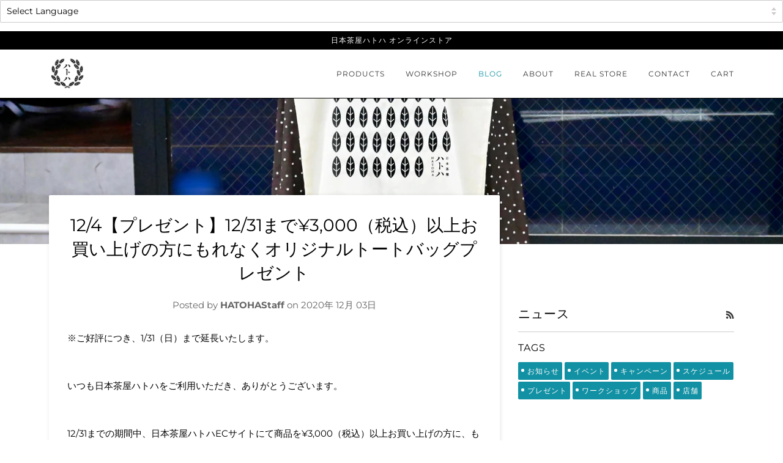

--- FILE ---
content_type: text/html; charset=utf-8
request_url: https://tea-hatoha.com/blogs/news/20201204
body_size: 24731
content:
<!doctype html>
<!--[if lt IE 7]><html class="no-js lt-ie9 lt-ie8 lt-ie7" lang="en"> <![endif]-->
<!--[if IE 7]><html class="no-js lt-ie9 lt-ie8" lang="en"> <![endif]-->
<!--[if IE 8]><html class="no-js lt-ie9" lang="en"> <![endif]-->
<!--[if IE 9 ]><html class="ie9 no-js"> <![endif]-->
<!--[if (gt IE 9)|!(IE)]><!--> <html class="no-js"> <!--<![endif]-->
<head>

  <!-- ======================= Pipeline Theme V4.2 ========================= -->
  <meta charset="utf-8">
  <meta http-equiv="X-UA-Compatible" content="IE=edge,chrome=1">

  
    <link rel="shortcut icon" href="//tea-hatoha.com/cdn/shop/files/logo_mark_b_32x32.jpg?v=1613774708" type="image/png">
  

  <!-- Title and description ================================================ -->
  <title>
  12/4【プレゼント】12/31まで¥3,000（税込）以上お買い上げの方にもれなくオリジナルトートバッグプレゼント &ndash; 日本茶屋ハトハ
  </title>

  
  <meta name="description" content="※ご好評につき、1/31（日）まで延長いたします。   いつも日本茶屋ハトハをご利用いただき、ありがとうございます。   12/31までの期間中、日本茶屋ハトハECサイトにて商品を¥3,000（税込）以上お買い上げの方に、もれなく「ハトハ オリジナル ナチュラルコットン トートバッグ」をプレゼントいたします。毎日のエコバッグやサブバッグとしてご好評いただいているアイテムです。温かいお茶が美味しく楽しめるこの季節に、どうぞご利用ください。   ＜ハトハ オリジナル ナチュラルコットン トートバッグ＞ https://tea-hatoha.com/collections/teaware/products/tote-bag   毎日使うエ">
  

  <!-- Product meta ========================================================= -->
  <!-- /snippets/social-meta-tags.liquid -->


  <meta property="og:type" content="article">
  <meta property="og:title" content="12/4【プレゼント】12/31まで¥3,000（税込）以上お買い上げの方にもれなくオリジナルトートバッグプレゼント">
  
  
  <meta property="og:image" content="http://tea-hatoha.com/cdn/shop/articles/DSC_2022_grande.jpg?v=1607007097">
  <meta property="og:image:secure_url" content="https://tea-hatoha.com/cdn/shop/articles/DSC_2022_grande.jpg?v=1607007097">
  


  <meta property="og:description" content="※ご好評につき、1/31（日）まで延長いたします。   いつも日本茶屋ハトハをご利用いただき、ありがとうございます。   12/31までの期間中、日本茶屋ハトハECサイトにて商品を¥3,000（税込）以上お買い上げの方に、もれなく「ハトハ オリジナル ナチュラルコットン トートバッグ」をプレゼントいたします。毎日のエコバッグやサブバッグとしてご好評いただいているアイテムです。温かいお茶が美味しく楽しめるこの季節に、どうぞご利用ください。   ＜ハトハ オリジナル ナチュラルコットン トートバッグ＞ https://tea-hatoha.com/collections/teaware/products/tote-bag   毎日使うエ">

  <meta property="og:url" content="https://tea-hatoha.com/blogs/news/20201204">
  <meta property="og:site_name" content="日本茶屋ハトハ">







  <meta name="twitter:card" content="summary">
  <meta name="twitter:title" content="12/4【プレゼント】12/31まで¥3,000（税込）以上お買い上げの方にもれなくオリジナルトートバッグプレゼント">
  <meta name="twitter:description" content="12/31までの期間中、日本茶屋ハトハECサイトにて商品を¥3,000（税込）以上お買い上げの方に、もれなく「ハトハ オリジナル ナチュラルコットン トートバッグ」をプレゼントいたします。">
  
  <meta property="twitter:image" content="http://tea-hatoha.com/cdn/shop/articles/DSC_2022_grande.jpg?v=1607007097">
  



  <!-- Helpers ============================================================== -->
  <link rel="canonical" href="https://tea-hatoha.com/blogs/news/20201204">
  <meta name="viewport" content="width=device-width,initial-scale=1">
  <meta name="theme-color" content="#333333">

  <!-- CSS ================================================================== -->
  <link href="//tea-hatoha.com/cdn/shop/t/9/assets/theme.scss.css?v=69841287502088306141766302939" rel="stylesheet" type="text/css" media="all" />

  <!-- Vendor JS ============================================================ -->
  <script src="//tea-hatoha.com/cdn/shop/t/9/assets/vendor.js?v=19349907457483068571623758522" type="text/javascript"></script>

  <!-- /snippets/oldIE-js.liquid -->


<!--[if lt IE 9]>
<script src="//cdnjs.cloudflare.com/ajax/libs/html5shiv/3.7.2/html5shiv.min.js" type="text/javascript"></script>
<script src="//tea-hatoha.com/cdn/shop/t/9/assets/respond.min.js?v=52248677837542619231623758519" type="text/javascript"></script>
<script src="//tea-hatoha.com/cdn/shop/t/9/assets/background_size_emu.js?v=20512233629963367491623758510" type="text/javascript"></script>
<link href="//tea-hatoha.com/cdn/shop/t/9/assets/respond-proxy.html" id="respond-proxy" rel="respond-proxy" />
<link href="//tea-hatoha.com/search?q=7bf2c0c110d4ac43e694893b4f29b957" id="respond-redirect" rel="respond-redirect" />
<script src="//tea-hatoha.com/search?q=7bf2c0c110d4ac43e694893b4f29b957" type="text/javascript"></script>
<![endif]-->



  <script>
    var theme = {
      strings: {
        addToCart: "カートへ入れる",
        soldOut: "SOLD OUT",
        unavailable: "ご利用できません",
        join: "会員になる"
      },
      moneyFormat: "¥{{amount_no_decimals}}"
    }
  </script>

  
  

  <!-- /snippets/fonts.liquid -->



  <!-- Header hook for plugins ============================================== -->
  <script>window.performance && window.performance.mark && window.performance.mark('shopify.content_for_header.start');</script><meta name="google-site-verification" content="3fhFS-wTdyfzZG2AD6OcfX2VCa06aTiL-id06imgjDQ">
<meta id="shopify-digital-wallet" name="shopify-digital-wallet" content="/4616650865/digital_wallets/dialog">
<meta name="shopify-checkout-api-token" content="b95211297afb2c05b39fc7d1c5cc9d31">
<meta id="in-context-paypal-metadata" data-shop-id="4616650865" data-venmo-supported="false" data-environment="production" data-locale="ja_JP" data-paypal-v4="true" data-currency="JPY">
<link rel="alternate" type="application/atom+xml" title="Feed" href="/blogs/news.atom" />
<script async="async" src="/checkouts/internal/preloads.js?locale=ja-JP"></script>
<link rel="preconnect" href="https://shop.app" crossorigin="anonymous">
<script async="async" src="https://shop.app/checkouts/internal/preloads.js?locale=ja-JP&shop_id=4616650865" crossorigin="anonymous"></script>
<script id="apple-pay-shop-capabilities" type="application/json">{"shopId":4616650865,"countryCode":"JP","currencyCode":"JPY","merchantCapabilities":["supports3DS"],"merchantId":"gid:\/\/shopify\/Shop\/4616650865","merchantName":"日本茶屋ハトハ","requiredBillingContactFields":["postalAddress","email","phone"],"requiredShippingContactFields":["postalAddress","email","phone"],"shippingType":"shipping","supportedNetworks":["visa","masterCard","amex","jcb","discover"],"total":{"type":"pending","label":"日本茶屋ハトハ","amount":"1.00"},"shopifyPaymentsEnabled":true,"supportsSubscriptions":true}</script>
<script id="shopify-features" type="application/json">{"accessToken":"b95211297afb2c05b39fc7d1c5cc9d31","betas":["rich-media-storefront-analytics"],"domain":"tea-hatoha.com","predictiveSearch":false,"shopId":4616650865,"locale":"ja"}</script>
<script>var Shopify = Shopify || {};
Shopify.shop = "tea-hatoha.myshopify.com";
Shopify.locale = "ja";
Shopify.currency = {"active":"JPY","rate":"1.0"};
Shopify.country = "JP";
Shopify.theme = {"name":"Pipelineのコピー","id":120353390705,"schema_name":"Pipeline","schema_version":"4.2","theme_store_id":739,"role":"main"};
Shopify.theme.handle = "null";
Shopify.theme.style = {"id":null,"handle":null};
Shopify.cdnHost = "tea-hatoha.com/cdn";
Shopify.routes = Shopify.routes || {};
Shopify.routes.root = "/";</script>
<script type="module">!function(o){(o.Shopify=o.Shopify||{}).modules=!0}(window);</script>
<script>!function(o){function n(){var o=[];function n(){o.push(Array.prototype.slice.apply(arguments))}return n.q=o,n}var t=o.Shopify=o.Shopify||{};t.loadFeatures=n(),t.autoloadFeatures=n()}(window);</script>
<script>
  window.ShopifyPay = window.ShopifyPay || {};
  window.ShopifyPay.apiHost = "shop.app\/pay";
  window.ShopifyPay.redirectState = null;
</script>
<script id="shop-js-analytics" type="application/json">{"pageType":"article"}</script>
<script defer="defer" async type="module" src="//tea-hatoha.com/cdn/shopifycloud/shop-js/modules/v2/client.init-shop-cart-sync_Cun6Ba8E.ja.esm.js"></script>
<script defer="defer" async type="module" src="//tea-hatoha.com/cdn/shopifycloud/shop-js/modules/v2/chunk.common_DGWubyOB.esm.js"></script>
<script type="module">
  await import("//tea-hatoha.com/cdn/shopifycloud/shop-js/modules/v2/client.init-shop-cart-sync_Cun6Ba8E.ja.esm.js");
await import("//tea-hatoha.com/cdn/shopifycloud/shop-js/modules/v2/chunk.common_DGWubyOB.esm.js");

  window.Shopify.SignInWithShop?.initShopCartSync?.({"fedCMEnabled":true,"windoidEnabled":true});

</script>
<script>
  window.Shopify = window.Shopify || {};
  if (!window.Shopify.featureAssets) window.Shopify.featureAssets = {};
  window.Shopify.featureAssets['shop-js'] = {"shop-cart-sync":["modules/v2/client.shop-cart-sync_kpadWrR6.ja.esm.js","modules/v2/chunk.common_DGWubyOB.esm.js"],"init-fed-cm":["modules/v2/client.init-fed-cm_deEwcgdG.ja.esm.js","modules/v2/chunk.common_DGWubyOB.esm.js"],"shop-button":["modules/v2/client.shop-button_Bgl7Akkx.ja.esm.js","modules/v2/chunk.common_DGWubyOB.esm.js"],"shop-cash-offers":["modules/v2/client.shop-cash-offers_CGfJizyJ.ja.esm.js","modules/v2/chunk.common_DGWubyOB.esm.js","modules/v2/chunk.modal_Ba7vk6QP.esm.js"],"init-windoid":["modules/v2/client.init-windoid_DLaIoEuB.ja.esm.js","modules/v2/chunk.common_DGWubyOB.esm.js"],"shop-toast-manager":["modules/v2/client.shop-toast-manager_BZdAlEPY.ja.esm.js","modules/v2/chunk.common_DGWubyOB.esm.js"],"init-shop-email-lookup-coordinator":["modules/v2/client.init-shop-email-lookup-coordinator_BxGPdBrh.ja.esm.js","modules/v2/chunk.common_DGWubyOB.esm.js"],"init-shop-cart-sync":["modules/v2/client.init-shop-cart-sync_Cun6Ba8E.ja.esm.js","modules/v2/chunk.common_DGWubyOB.esm.js"],"avatar":["modules/v2/client.avatar_BTnouDA3.ja.esm.js"],"pay-button":["modules/v2/client.pay-button_iRJggQYg.ja.esm.js","modules/v2/chunk.common_DGWubyOB.esm.js"],"init-customer-accounts":["modules/v2/client.init-customer-accounts_BbQrQ-BF.ja.esm.js","modules/v2/client.shop-login-button_CXxZBmJa.ja.esm.js","modules/v2/chunk.common_DGWubyOB.esm.js","modules/v2/chunk.modal_Ba7vk6QP.esm.js"],"init-shop-for-new-customer-accounts":["modules/v2/client.init-shop-for-new-customer-accounts_48e-446J.ja.esm.js","modules/v2/client.shop-login-button_CXxZBmJa.ja.esm.js","modules/v2/chunk.common_DGWubyOB.esm.js","modules/v2/chunk.modal_Ba7vk6QP.esm.js"],"shop-login-button":["modules/v2/client.shop-login-button_CXxZBmJa.ja.esm.js","modules/v2/chunk.common_DGWubyOB.esm.js","modules/v2/chunk.modal_Ba7vk6QP.esm.js"],"init-customer-accounts-sign-up":["modules/v2/client.init-customer-accounts-sign-up_Bb65hYMR.ja.esm.js","modules/v2/client.shop-login-button_CXxZBmJa.ja.esm.js","modules/v2/chunk.common_DGWubyOB.esm.js","modules/v2/chunk.modal_Ba7vk6QP.esm.js"],"shop-follow-button":["modules/v2/client.shop-follow-button_BO2OQvUT.ja.esm.js","modules/v2/chunk.common_DGWubyOB.esm.js","modules/v2/chunk.modal_Ba7vk6QP.esm.js"],"checkout-modal":["modules/v2/client.checkout-modal__QRFVvMA.ja.esm.js","modules/v2/chunk.common_DGWubyOB.esm.js","modules/v2/chunk.modal_Ba7vk6QP.esm.js"],"lead-capture":["modules/v2/client.lead-capture_Be4qr8sG.ja.esm.js","modules/v2/chunk.common_DGWubyOB.esm.js","modules/v2/chunk.modal_Ba7vk6QP.esm.js"],"shop-login":["modules/v2/client.shop-login_BCaq99Td.ja.esm.js","modules/v2/chunk.common_DGWubyOB.esm.js","modules/v2/chunk.modal_Ba7vk6QP.esm.js"],"payment-terms":["modules/v2/client.payment-terms_C-1Cu6jg.ja.esm.js","modules/v2/chunk.common_DGWubyOB.esm.js","modules/v2/chunk.modal_Ba7vk6QP.esm.js"]};
</script>
<script>(function() {
  var isLoaded = false;
  function asyncLoad() {
    if (isLoaded) return;
    isLoaded = true;
    var urls = ["\/\/d1liekpayvooaz.cloudfront.net\/apps\/customizery\/customizery.js?shop=tea-hatoha.myshopify.com","https:\/\/gtranslate.io\/shopify\/gtranslate.js?shop=tea-hatoha.myshopify.com","https:\/\/cdn.nfcube.com\/instafeed-bef6cc6e4c80a6e0b6189938ae864579.js?shop=tea-hatoha.myshopify.com"];
    for (var i = 0; i < urls.length; i++) {
      var s = document.createElement('script');
      s.type = 'text/javascript';
      s.async = true;
      s.src = urls[i];
      var x = document.getElementsByTagName('script')[0];
      x.parentNode.insertBefore(s, x);
    }
  };
  if(window.attachEvent) {
    window.attachEvent('onload', asyncLoad);
  } else {
    window.addEventListener('load', asyncLoad, false);
  }
})();</script>
<script id="__st">var __st={"a":4616650865,"offset":32400,"reqid":"21661e69-f02f-4adc-b851-dc34f238532b-1768772665","pageurl":"tea-hatoha.com\/blogs\/news\/20201204","s":"articles-388971757681","u":"45fff44098ce","p":"article","rtyp":"article","rid":388971757681};</script>
<script>window.ShopifyPaypalV4VisibilityTracking = true;</script>
<script id="captcha-bootstrap">!function(){'use strict';const t='contact',e='account',n='new_comment',o=[[t,t],['blogs',n],['comments',n],[t,'customer']],c=[[e,'customer_login'],[e,'guest_login'],[e,'recover_customer_password'],[e,'create_customer']],r=t=>t.map((([t,e])=>`form[action*='/${t}']:not([data-nocaptcha='true']) input[name='form_type'][value='${e}']`)).join(','),a=t=>()=>t?[...document.querySelectorAll(t)].map((t=>t.form)):[];function s(){const t=[...o],e=r(t);return a(e)}const i='password',u='form_key',d=['recaptcha-v3-token','g-recaptcha-response','h-captcha-response',i],f=()=>{try{return window.sessionStorage}catch{return}},m='__shopify_v',_=t=>t.elements[u];function p(t,e,n=!1){try{const o=window.sessionStorage,c=JSON.parse(o.getItem(e)),{data:r}=function(t){const{data:e,action:n}=t;return t[m]||n?{data:e,action:n}:{data:t,action:n}}(c);for(const[e,n]of Object.entries(r))t.elements[e]&&(t.elements[e].value=n);n&&o.removeItem(e)}catch(o){console.error('form repopulation failed',{error:o})}}const l='form_type',E='cptcha';function T(t){t.dataset[E]=!0}const w=window,h=w.document,L='Shopify',v='ce_forms',y='captcha';let A=!1;((t,e)=>{const n=(g='f06e6c50-85a8-45c8-87d0-21a2b65856fe',I='https://cdn.shopify.com/shopifycloud/storefront-forms-hcaptcha/ce_storefront_forms_captcha_hcaptcha.v1.5.2.iife.js',D={infoText:'hCaptchaによる保護',privacyText:'プライバシー',termsText:'利用規約'},(t,e,n)=>{const o=w[L][v],c=o.bindForm;if(c)return c(t,g,e,D).then(n);var r;o.q.push([[t,g,e,D],n]),r=I,A||(h.body.append(Object.assign(h.createElement('script'),{id:'captcha-provider',async:!0,src:r})),A=!0)});var g,I,D;w[L]=w[L]||{},w[L][v]=w[L][v]||{},w[L][v].q=[],w[L][y]=w[L][y]||{},w[L][y].protect=function(t,e){n(t,void 0,e),T(t)},Object.freeze(w[L][y]),function(t,e,n,w,h,L){const[v,y,A,g]=function(t,e,n){const i=e?o:[],u=t?c:[],d=[...i,...u],f=r(d),m=r(i),_=r(d.filter((([t,e])=>n.includes(e))));return[a(f),a(m),a(_),s()]}(w,h,L),I=t=>{const e=t.target;return e instanceof HTMLFormElement?e:e&&e.form},D=t=>v().includes(t);t.addEventListener('submit',(t=>{const e=I(t);if(!e)return;const n=D(e)&&!e.dataset.hcaptchaBound&&!e.dataset.recaptchaBound,o=_(e),c=g().includes(e)&&(!o||!o.value);(n||c)&&t.preventDefault(),c&&!n&&(function(t){try{if(!f())return;!function(t){const e=f();if(!e)return;const n=_(t);if(!n)return;const o=n.value;o&&e.removeItem(o)}(t);const e=Array.from(Array(32),(()=>Math.random().toString(36)[2])).join('');!function(t,e){_(t)||t.append(Object.assign(document.createElement('input'),{type:'hidden',name:u})),t.elements[u].value=e}(t,e),function(t,e){const n=f();if(!n)return;const o=[...t.querySelectorAll(`input[type='${i}']`)].map((({name:t})=>t)),c=[...d,...o],r={};for(const[a,s]of new FormData(t).entries())c.includes(a)||(r[a]=s);n.setItem(e,JSON.stringify({[m]:1,action:t.action,data:r}))}(t,e)}catch(e){console.error('failed to persist form',e)}}(e),e.submit())}));const S=(t,e)=>{t&&!t.dataset[E]&&(n(t,e.some((e=>e===t))),T(t))};for(const o of['focusin','change'])t.addEventListener(o,(t=>{const e=I(t);D(e)&&S(e,y())}));const B=e.get('form_key'),M=e.get(l),P=B&&M;t.addEventListener('DOMContentLoaded',(()=>{const t=y();if(P)for(const e of t)e.elements[l].value===M&&p(e,B);[...new Set([...A(),...v().filter((t=>'true'===t.dataset.shopifyCaptcha))])].forEach((e=>S(e,t)))}))}(h,new URLSearchParams(w.location.search),n,t,e,['guest_login'])})(!0,!0)}();</script>
<script integrity="sha256-4kQ18oKyAcykRKYeNunJcIwy7WH5gtpwJnB7kiuLZ1E=" data-source-attribution="shopify.loadfeatures" defer="defer" src="//tea-hatoha.com/cdn/shopifycloud/storefront/assets/storefront/load_feature-a0a9edcb.js" crossorigin="anonymous"></script>
<script crossorigin="anonymous" defer="defer" src="//tea-hatoha.com/cdn/shopifycloud/storefront/assets/shopify_pay/storefront-65b4c6d7.js?v=20250812"></script>
<script data-source-attribution="shopify.dynamic_checkout.dynamic.init">var Shopify=Shopify||{};Shopify.PaymentButton=Shopify.PaymentButton||{isStorefrontPortableWallets:!0,init:function(){window.Shopify.PaymentButton.init=function(){};var t=document.createElement("script");t.src="https://tea-hatoha.com/cdn/shopifycloud/portable-wallets/latest/portable-wallets.ja.js",t.type="module",document.head.appendChild(t)}};
</script>
<script data-source-attribution="shopify.dynamic_checkout.buyer_consent">
  function portableWalletsHideBuyerConsent(e){var t=document.getElementById("shopify-buyer-consent"),n=document.getElementById("shopify-subscription-policy-button");t&&n&&(t.classList.add("hidden"),t.setAttribute("aria-hidden","true"),n.removeEventListener("click",e))}function portableWalletsShowBuyerConsent(e){var t=document.getElementById("shopify-buyer-consent"),n=document.getElementById("shopify-subscription-policy-button");t&&n&&(t.classList.remove("hidden"),t.removeAttribute("aria-hidden"),n.addEventListener("click",e))}window.Shopify?.PaymentButton&&(window.Shopify.PaymentButton.hideBuyerConsent=portableWalletsHideBuyerConsent,window.Shopify.PaymentButton.showBuyerConsent=portableWalletsShowBuyerConsent);
</script>
<script data-source-attribution="shopify.dynamic_checkout.cart.bootstrap">document.addEventListener("DOMContentLoaded",(function(){function t(){return document.querySelector("shopify-accelerated-checkout-cart, shopify-accelerated-checkout")}if(t())Shopify.PaymentButton.init();else{new MutationObserver((function(e,n){t()&&(Shopify.PaymentButton.init(),n.disconnect())})).observe(document.body,{childList:!0,subtree:!0})}}));
</script>
<link id="shopify-accelerated-checkout-styles" rel="stylesheet" media="screen" href="https://tea-hatoha.com/cdn/shopifycloud/portable-wallets/latest/accelerated-checkout-backwards-compat.css" crossorigin="anonymous">
<style id="shopify-accelerated-checkout-cart">
        #shopify-buyer-consent {
  margin-top: 1em;
  display: inline-block;
  width: 100%;
}

#shopify-buyer-consent.hidden {
  display: none;
}

#shopify-subscription-policy-button {
  background: none;
  border: none;
  padding: 0;
  text-decoration: underline;
  font-size: inherit;
  cursor: pointer;
}

#shopify-subscription-policy-button::before {
  box-shadow: none;
}

      </style>

<script>window.performance && window.performance.mark && window.performance.mark('shopify.content_for_header.end');</script>
<meta name="facebook-domain-verification" content="m6crgfuuned6locnpm59pufijxbr30" />
<!-- BEGIN app block: shopify://apps/uplinkly-sticky-cart/blocks/sticky-cart/25fba6ad-75e4-408b-a261-b223e0c71c8b -->
    

    

    <script>
        (function(){
            function get_product(){
                var product = null;
                var remove_variants = [];

                

                for(var i = 0; i < remove_variants.length; i++){
                    for(var j = 0; j < product.variants.length; j++){
                        if(product.variants[j].id === remove_variants[i]){
                            product.variants.splice(j, 1);
                            j -= 1;
                        }
                    }
                }

                return product;
            }

            window.uplinkly = window.uplinkly || {};
            window.uplinkly.sticky_cart = {
                money_formats: {
                    money_format:  "¥{{amount_no_decimals}}",
                    money_with_currency_format: "¥{{amount_no_decimals}} JPY"
                },
                currency: "JPY",
                formcode: null,
                product: get_product(),
                testimonial: null
            };
        })();
    </script>
    <script src="https://sticky-cart.uplinkly-static.com/public/sticky-cart/tea-hatoha.myshopify.com/sticky-cart.js?t=1750903914" async="async" defer="defer"></script>



<!-- END app block --><!-- BEGIN app block: shopify://apps/uplinkly-sticky-cart/blocks/cart-animator/25fba6ad-75e4-408b-a261-b223e0c71c8b -->
    <script src="https://sticky-cart.uplinkly-static.com/public/sticky-cart/tea-hatoha.myshopify.com/animation.js?t=1750903914" async="async" defer="defer"></script>



<!-- END app block --><!-- BEGIN app block: shopify://apps/fontify/blocks/app-embed/334490e2-2153-4a2e-a452-e90bdeffa3cc --><link rel="preconnect" href="https://cdn.nitroapps.co" crossorigin=""><!-- Shop metafields --><style type="text/css" id="nitro-fontify">
</style>
<script>
    console.log(null);
    console.log(null);
  </script><script
  type="text/javascript"
  id="fontify-scripts"
>
  
  (function () {
    // Prevent duplicate execution
    if (window.fontifyScriptInitialized) {
      return;
    }
    window.fontifyScriptInitialized = true;

    if (window.opener) {
      // Remove existing listener if any before adding new one
      if (window.fontifyMessageListener) {
        window.removeEventListener('message', window.fontifyMessageListener, false);
      }

      function watchClosedWindow() {
        let itv = setInterval(function () {
          if (!window.opener || window.opener.closed) {
            clearInterval(itv);
            window.close();
          }
        }, 1000);
      }

      // Helper function to inject scripts and links from vite-tag content
      function injectScript(encodedContent) {
        

        // Decode HTML entities
        const tempTextarea = document.createElement('textarea');
        tempTextarea.innerHTML = encodedContent;
        const viteContent = tempTextarea.value;

        // Parse HTML content
        const tempDiv = document.createElement('div');
        tempDiv.innerHTML = viteContent;

        // Track duplicates within tempDiv only
        const scriptIds = new Set();
        const scriptSrcs = new Set();
        const linkKeys = new Set();

        // Helper to clone element attributes
        function cloneAttributes(source, target) {
          Array.from(source.attributes).forEach(function(attr) {
            if (attr.name === 'crossorigin') {
              target.crossOrigin = attr.value;
            } else {
              target.setAttribute(attr.name, attr.value);
            }
          });
          if (source.textContent) {
            target.textContent = source.textContent;
          }
        }

        // Inject scripts (filter duplicates within tempDiv)
        tempDiv.querySelectorAll('script').forEach(function(script) {
          const scriptId = script.getAttribute('id');
          const scriptSrc = script.getAttribute('src');

          // Skip if duplicate in tempDiv
          if ((scriptId && scriptIds.has(scriptId)) || (scriptSrc && scriptSrcs.has(scriptSrc))) {
            return;
          }

          // Track script
          if (scriptId) scriptIds.add(scriptId);
          if (scriptSrc) scriptSrcs.add(scriptSrc);

          // Clone and inject
          const newScript = document.createElement('script');
          cloneAttributes(script, newScript);

          document.head.appendChild(newScript);
        });

        // Inject links (filter duplicates within tempDiv)
        tempDiv.querySelectorAll('link').forEach(function(link) {
          const linkHref = link.getAttribute('href');
          const linkRel = link.getAttribute('rel') || '';
          const key = linkHref + '|' + linkRel;

          // Skip if duplicate in tempDiv
          if (linkHref && linkKeys.has(key)) {
            return;
          }

          // Track link
          if (linkHref) linkKeys.add(key);

          // Clone and inject
          const newLink = document.createElement('link');
          cloneAttributes(link, newLink);
          document.head.appendChild(newLink);
        });
      }

      // Function to apply preview font data


      function receiveMessage(event) {
        watchClosedWindow();
        if (event.data.action == 'fontify_ready') {
          console.log('fontify_ready');
          injectScript(`&lt;!-- BEGIN app snippet: vite-tag --&gt;


  &lt;script src=&quot;https://cdn.shopify.com/extensions/019bafe3-77e1-7e6a-87b2-cbeff3e5cd6f/fontify-polaris-11/assets/main-B3V8Mu2P.js&quot; type=&quot;module&quot; crossorigin=&quot;anonymous&quot;&gt;&lt;/script&gt;

&lt;!-- END app snippet --&gt;
  &lt;!-- BEGIN app snippet: vite-tag --&gt;


  &lt;link href=&quot;//cdn.shopify.com/extensions/019bafe3-77e1-7e6a-87b2-cbeff3e5cd6f/fontify-polaris-11/assets/main-GVRB1u2d.css&quot; rel=&quot;stylesheet&quot; type=&quot;text/css&quot; media=&quot;all&quot; /&gt;

&lt;!-- END app snippet --&gt;
`);

        } else if (event.data.action == 'font_audit_ready') {
          injectScript(`&lt;!-- BEGIN app snippet: vite-tag --&gt;


  &lt;script src=&quot;https://cdn.shopify.com/extensions/019bafe3-77e1-7e6a-87b2-cbeff3e5cd6f/fontify-polaris-11/assets/audit-DDeWPAiq.js&quot; type=&quot;module&quot; crossorigin=&quot;anonymous&quot;&gt;&lt;/script&gt;

&lt;!-- END app snippet --&gt;
  &lt;!-- BEGIN app snippet: vite-tag --&gt;


  &lt;link href=&quot;//cdn.shopify.com/extensions/019bafe3-77e1-7e6a-87b2-cbeff3e5cd6f/fontify-polaris-11/assets/audit-CNr6hPle.css&quot; rel=&quot;stylesheet&quot; type=&quot;text/css&quot; media=&quot;all&quot; /&gt;

&lt;!-- END app snippet --&gt;
`);

        } else if (event.data.action == 'preview_font_data') {
          const fontData = event?.data || null;
          window.fontifyPreviewData = fontData;
          injectScript(`&lt;!-- BEGIN app snippet: vite-tag --&gt;


  &lt;script src=&quot;https://cdn.shopify.com/extensions/019bafe3-77e1-7e6a-87b2-cbeff3e5cd6f/fontify-polaris-11/assets/preview-CH6oXAfY.js&quot; type=&quot;module&quot; crossorigin=&quot;anonymous&quot;&gt;&lt;/script&gt;

&lt;!-- END app snippet --&gt;
`);
        }
      }

      // Store reference to listener for cleanup
      window.fontifyMessageListener = receiveMessage;
      window.addEventListener('message', receiveMessage, false);

      // Send init message when window is opened from opener
      if (window.opener) {
        window.opener.postMessage({ action: `${window.name}_init`, data: JSON.parse(JSON.stringify({})) }, '*');
      }
    }
  })();
</script>


<!-- END app block --><link href="https://monorail-edge.shopifysvc.com" rel="dns-prefetch">
<script>(function(){if ("sendBeacon" in navigator && "performance" in window) {try {var session_token_from_headers = performance.getEntriesByType('navigation')[0].serverTiming.find(x => x.name == '_s').description;} catch {var session_token_from_headers = undefined;}var session_cookie_matches = document.cookie.match(/_shopify_s=([^;]*)/);var session_token_from_cookie = session_cookie_matches && session_cookie_matches.length === 2 ? session_cookie_matches[1] : "";var session_token = session_token_from_headers || session_token_from_cookie || "";function handle_abandonment_event(e) {var entries = performance.getEntries().filter(function(entry) {return /monorail-edge.shopifysvc.com/.test(entry.name);});if (!window.abandonment_tracked && entries.length === 0) {window.abandonment_tracked = true;var currentMs = Date.now();var navigation_start = performance.timing.navigationStart;var payload = {shop_id: 4616650865,url: window.location.href,navigation_start,duration: currentMs - navigation_start,session_token,page_type: "article"};window.navigator.sendBeacon("https://monorail-edge.shopifysvc.com/v1/produce", JSON.stringify({schema_id: "online_store_buyer_site_abandonment/1.1",payload: payload,metadata: {event_created_at_ms: currentMs,event_sent_at_ms: currentMs}}));}}window.addEventListener('pagehide', handle_abandonment_event);}}());</script>
<script id="web-pixels-manager-setup">(function e(e,d,r,n,o){if(void 0===o&&(o={}),!Boolean(null===(a=null===(i=window.Shopify)||void 0===i?void 0:i.analytics)||void 0===a?void 0:a.replayQueue)){var i,a;window.Shopify=window.Shopify||{};var t=window.Shopify;t.analytics=t.analytics||{};var s=t.analytics;s.replayQueue=[],s.publish=function(e,d,r){return s.replayQueue.push([e,d,r]),!0};try{self.performance.mark("wpm:start")}catch(e){}var l=function(){var e={modern:/Edge?\/(1{2}[4-9]|1[2-9]\d|[2-9]\d{2}|\d{4,})\.\d+(\.\d+|)|Firefox\/(1{2}[4-9]|1[2-9]\d|[2-9]\d{2}|\d{4,})\.\d+(\.\d+|)|Chrom(ium|e)\/(9{2}|\d{3,})\.\d+(\.\d+|)|(Maci|X1{2}).+ Version\/(15\.\d+|(1[6-9]|[2-9]\d|\d{3,})\.\d+)([,.]\d+|)( \(\w+\)|)( Mobile\/\w+|) Safari\/|Chrome.+OPR\/(9{2}|\d{3,})\.\d+\.\d+|(CPU[ +]OS|iPhone[ +]OS|CPU[ +]iPhone|CPU IPhone OS|CPU iPad OS)[ +]+(15[._]\d+|(1[6-9]|[2-9]\d|\d{3,})[._]\d+)([._]\d+|)|Android:?[ /-](13[3-9]|1[4-9]\d|[2-9]\d{2}|\d{4,})(\.\d+|)(\.\d+|)|Android.+Firefox\/(13[5-9]|1[4-9]\d|[2-9]\d{2}|\d{4,})\.\d+(\.\d+|)|Android.+Chrom(ium|e)\/(13[3-9]|1[4-9]\d|[2-9]\d{2}|\d{4,})\.\d+(\.\d+|)|SamsungBrowser\/([2-9]\d|\d{3,})\.\d+/,legacy:/Edge?\/(1[6-9]|[2-9]\d|\d{3,})\.\d+(\.\d+|)|Firefox\/(5[4-9]|[6-9]\d|\d{3,})\.\d+(\.\d+|)|Chrom(ium|e)\/(5[1-9]|[6-9]\d|\d{3,})\.\d+(\.\d+|)([\d.]+$|.*Safari\/(?![\d.]+ Edge\/[\d.]+$))|(Maci|X1{2}).+ Version\/(10\.\d+|(1[1-9]|[2-9]\d|\d{3,})\.\d+)([,.]\d+|)( \(\w+\)|)( Mobile\/\w+|) Safari\/|Chrome.+OPR\/(3[89]|[4-9]\d|\d{3,})\.\d+\.\d+|(CPU[ +]OS|iPhone[ +]OS|CPU[ +]iPhone|CPU IPhone OS|CPU iPad OS)[ +]+(10[._]\d+|(1[1-9]|[2-9]\d|\d{3,})[._]\d+)([._]\d+|)|Android:?[ /-](13[3-9]|1[4-9]\d|[2-9]\d{2}|\d{4,})(\.\d+|)(\.\d+|)|Mobile Safari.+OPR\/([89]\d|\d{3,})\.\d+\.\d+|Android.+Firefox\/(13[5-9]|1[4-9]\d|[2-9]\d{2}|\d{4,})\.\d+(\.\d+|)|Android.+Chrom(ium|e)\/(13[3-9]|1[4-9]\d|[2-9]\d{2}|\d{4,})\.\d+(\.\d+|)|Android.+(UC? ?Browser|UCWEB|U3)[ /]?(15\.([5-9]|\d{2,})|(1[6-9]|[2-9]\d|\d{3,})\.\d+)\.\d+|SamsungBrowser\/(5\.\d+|([6-9]|\d{2,})\.\d+)|Android.+MQ{2}Browser\/(14(\.(9|\d{2,})|)|(1[5-9]|[2-9]\d|\d{3,})(\.\d+|))(\.\d+|)|K[Aa][Ii]OS\/(3\.\d+|([4-9]|\d{2,})\.\d+)(\.\d+|)/},d=e.modern,r=e.legacy,n=navigator.userAgent;return n.match(d)?"modern":n.match(r)?"legacy":"unknown"}(),u="modern"===l?"modern":"legacy",c=(null!=n?n:{modern:"",legacy:""})[u],f=function(e){return[e.baseUrl,"/wpm","/b",e.hashVersion,"modern"===e.buildTarget?"m":"l",".js"].join("")}({baseUrl:d,hashVersion:r,buildTarget:u}),m=function(e){var d=e.version,r=e.bundleTarget,n=e.surface,o=e.pageUrl,i=e.monorailEndpoint;return{emit:function(e){var a=e.status,t=e.errorMsg,s=(new Date).getTime(),l=JSON.stringify({metadata:{event_sent_at_ms:s},events:[{schema_id:"web_pixels_manager_load/3.1",payload:{version:d,bundle_target:r,page_url:o,status:a,surface:n,error_msg:t},metadata:{event_created_at_ms:s}}]});if(!i)return console&&console.warn&&console.warn("[Web Pixels Manager] No Monorail endpoint provided, skipping logging."),!1;try{return self.navigator.sendBeacon.bind(self.navigator)(i,l)}catch(e){}var u=new XMLHttpRequest;try{return u.open("POST",i,!0),u.setRequestHeader("Content-Type","text/plain"),u.send(l),!0}catch(e){return console&&console.warn&&console.warn("[Web Pixels Manager] Got an unhandled error while logging to Monorail."),!1}}}}({version:r,bundleTarget:l,surface:e.surface,pageUrl:self.location.href,monorailEndpoint:e.monorailEndpoint});try{o.browserTarget=l,function(e){var d=e.src,r=e.async,n=void 0===r||r,o=e.onload,i=e.onerror,a=e.sri,t=e.scriptDataAttributes,s=void 0===t?{}:t,l=document.createElement("script"),u=document.querySelector("head"),c=document.querySelector("body");if(l.async=n,l.src=d,a&&(l.integrity=a,l.crossOrigin="anonymous"),s)for(var f in s)if(Object.prototype.hasOwnProperty.call(s,f))try{l.dataset[f]=s[f]}catch(e){}if(o&&l.addEventListener("load",o),i&&l.addEventListener("error",i),u)u.appendChild(l);else{if(!c)throw new Error("Did not find a head or body element to append the script");c.appendChild(l)}}({src:f,async:!0,onload:function(){if(!function(){var e,d;return Boolean(null===(d=null===(e=window.Shopify)||void 0===e?void 0:e.analytics)||void 0===d?void 0:d.initialized)}()){var d=window.webPixelsManager.init(e)||void 0;if(d){var r=window.Shopify.analytics;r.replayQueue.forEach((function(e){var r=e[0],n=e[1],o=e[2];d.publishCustomEvent(r,n,o)})),r.replayQueue=[],r.publish=d.publishCustomEvent,r.visitor=d.visitor,r.initialized=!0}}},onerror:function(){return m.emit({status:"failed",errorMsg:"".concat(f," has failed to load")})},sri:function(e){var d=/^sha384-[A-Za-z0-9+/=]+$/;return"string"==typeof e&&d.test(e)}(c)?c:"",scriptDataAttributes:o}),m.emit({status:"loading"})}catch(e){m.emit({status:"failed",errorMsg:(null==e?void 0:e.message)||"Unknown error"})}}})({shopId: 4616650865,storefrontBaseUrl: "https://tea-hatoha.com",extensionsBaseUrl: "https://extensions.shopifycdn.com/cdn/shopifycloud/web-pixels-manager",monorailEndpoint: "https://monorail-edge.shopifysvc.com/unstable/produce_batch",surface: "storefront-renderer",enabledBetaFlags: ["2dca8a86"],webPixelsConfigList: [{"id":"406093937","configuration":"{\"config\":\"{\\\"google_tag_ids\\\":[\\\"G-4TKG4XWNY5\\\"],\\\"target_country\\\":\\\"ZZ\\\",\\\"gtag_events\\\":[{\\\"type\\\":\\\"begin_checkout\\\",\\\"action_label\\\":\\\"G-4TKG4XWNY5\\\"},{\\\"type\\\":\\\"search\\\",\\\"action_label\\\":\\\"G-4TKG4XWNY5\\\"},{\\\"type\\\":\\\"view_item\\\",\\\"action_label\\\":\\\"G-4TKG4XWNY5\\\"},{\\\"type\\\":\\\"purchase\\\",\\\"action_label\\\":\\\"G-4TKG4XWNY5\\\"},{\\\"type\\\":\\\"page_view\\\",\\\"action_label\\\":\\\"G-4TKG4XWNY5\\\"},{\\\"type\\\":\\\"add_payment_info\\\",\\\"action_label\\\":\\\"G-4TKG4XWNY5\\\"},{\\\"type\\\":\\\"add_to_cart\\\",\\\"action_label\\\":\\\"G-4TKG4XWNY5\\\"}],\\\"enable_monitoring_mode\\\":false}\"}","eventPayloadVersion":"v1","runtimeContext":"OPEN","scriptVersion":"b2a88bafab3e21179ed38636efcd8a93","type":"APP","apiClientId":1780363,"privacyPurposes":[],"dataSharingAdjustments":{"protectedCustomerApprovalScopes":["read_customer_address","read_customer_email","read_customer_name","read_customer_personal_data","read_customer_phone"]}},{"id":"95387761","configuration":"{\"pixel_id\":\"685297068757679\",\"pixel_type\":\"facebook_pixel\",\"metaapp_system_user_token\":\"-\"}","eventPayloadVersion":"v1","runtimeContext":"OPEN","scriptVersion":"ca16bc87fe92b6042fbaa3acc2fbdaa6","type":"APP","apiClientId":2329312,"privacyPurposes":["ANALYTICS","MARKETING","SALE_OF_DATA"],"dataSharingAdjustments":{"protectedCustomerApprovalScopes":["read_customer_address","read_customer_email","read_customer_name","read_customer_personal_data","read_customer_phone"]}},{"id":"shopify-app-pixel","configuration":"{}","eventPayloadVersion":"v1","runtimeContext":"STRICT","scriptVersion":"0450","apiClientId":"shopify-pixel","type":"APP","privacyPurposes":["ANALYTICS","MARKETING"]},{"id":"shopify-custom-pixel","eventPayloadVersion":"v1","runtimeContext":"LAX","scriptVersion":"0450","apiClientId":"shopify-pixel","type":"CUSTOM","privacyPurposes":["ANALYTICS","MARKETING"]}],isMerchantRequest: false,initData: {"shop":{"name":"日本茶屋ハトハ","paymentSettings":{"currencyCode":"JPY"},"myshopifyDomain":"tea-hatoha.myshopify.com","countryCode":"JP","storefrontUrl":"https:\/\/tea-hatoha.com"},"customer":null,"cart":null,"checkout":null,"productVariants":[],"purchasingCompany":null},},"https://tea-hatoha.com/cdn","fcfee988w5aeb613cpc8e4bc33m6693e112",{"modern":"","legacy":""},{"shopId":"4616650865","storefrontBaseUrl":"https:\/\/tea-hatoha.com","extensionBaseUrl":"https:\/\/extensions.shopifycdn.com\/cdn\/shopifycloud\/web-pixels-manager","surface":"storefront-renderer","enabledBetaFlags":"[\"2dca8a86\"]","isMerchantRequest":"false","hashVersion":"fcfee988w5aeb613cpc8e4bc33m6693e112","publish":"custom","events":"[[\"page_viewed\",{}]]"});</script><script>
  window.ShopifyAnalytics = window.ShopifyAnalytics || {};
  window.ShopifyAnalytics.meta = window.ShopifyAnalytics.meta || {};
  window.ShopifyAnalytics.meta.currency = 'JPY';
  var meta = {"page":{"pageType":"article","resourceType":"article","resourceId":388971757681,"requestId":"21661e69-f02f-4adc-b851-dc34f238532b-1768772665"}};
  for (var attr in meta) {
    window.ShopifyAnalytics.meta[attr] = meta[attr];
  }
</script>
<script class="analytics">
  (function () {
    var customDocumentWrite = function(content) {
      var jquery = null;

      if (window.jQuery) {
        jquery = window.jQuery;
      } else if (window.Checkout && window.Checkout.$) {
        jquery = window.Checkout.$;
      }

      if (jquery) {
        jquery('body').append(content);
      }
    };

    var hasLoggedConversion = function(token) {
      if (token) {
        return document.cookie.indexOf('loggedConversion=' + token) !== -1;
      }
      return false;
    }

    var setCookieIfConversion = function(token) {
      if (token) {
        var twoMonthsFromNow = new Date(Date.now());
        twoMonthsFromNow.setMonth(twoMonthsFromNow.getMonth() + 2);

        document.cookie = 'loggedConversion=' + token + '; expires=' + twoMonthsFromNow;
      }
    }

    var trekkie = window.ShopifyAnalytics.lib = window.trekkie = window.trekkie || [];
    if (trekkie.integrations) {
      return;
    }
    trekkie.methods = [
      'identify',
      'page',
      'ready',
      'track',
      'trackForm',
      'trackLink'
    ];
    trekkie.factory = function(method) {
      return function() {
        var args = Array.prototype.slice.call(arguments);
        args.unshift(method);
        trekkie.push(args);
        return trekkie;
      };
    };
    for (var i = 0; i < trekkie.methods.length; i++) {
      var key = trekkie.methods[i];
      trekkie[key] = trekkie.factory(key);
    }
    trekkie.load = function(config) {
      trekkie.config = config || {};
      trekkie.config.initialDocumentCookie = document.cookie;
      var first = document.getElementsByTagName('script')[0];
      var script = document.createElement('script');
      script.type = 'text/javascript';
      script.onerror = function(e) {
        var scriptFallback = document.createElement('script');
        scriptFallback.type = 'text/javascript';
        scriptFallback.onerror = function(error) {
                var Monorail = {
      produce: function produce(monorailDomain, schemaId, payload) {
        var currentMs = new Date().getTime();
        var event = {
          schema_id: schemaId,
          payload: payload,
          metadata: {
            event_created_at_ms: currentMs,
            event_sent_at_ms: currentMs
          }
        };
        return Monorail.sendRequest("https://" + monorailDomain + "/v1/produce", JSON.stringify(event));
      },
      sendRequest: function sendRequest(endpointUrl, payload) {
        // Try the sendBeacon API
        if (window && window.navigator && typeof window.navigator.sendBeacon === 'function' && typeof window.Blob === 'function' && !Monorail.isIos12()) {
          var blobData = new window.Blob([payload], {
            type: 'text/plain'
          });

          if (window.navigator.sendBeacon(endpointUrl, blobData)) {
            return true;
          } // sendBeacon was not successful

        } // XHR beacon

        var xhr = new XMLHttpRequest();

        try {
          xhr.open('POST', endpointUrl);
          xhr.setRequestHeader('Content-Type', 'text/plain');
          xhr.send(payload);
        } catch (e) {
          console.log(e);
        }

        return false;
      },
      isIos12: function isIos12() {
        return window.navigator.userAgent.lastIndexOf('iPhone; CPU iPhone OS 12_') !== -1 || window.navigator.userAgent.lastIndexOf('iPad; CPU OS 12_') !== -1;
      }
    };
    Monorail.produce('monorail-edge.shopifysvc.com',
      'trekkie_storefront_load_errors/1.1',
      {shop_id: 4616650865,
      theme_id: 120353390705,
      app_name: "storefront",
      context_url: window.location.href,
      source_url: "//tea-hatoha.com/cdn/s/trekkie.storefront.cd680fe47e6c39ca5d5df5f0a32d569bc48c0f27.min.js"});

        };
        scriptFallback.async = true;
        scriptFallback.src = '//tea-hatoha.com/cdn/s/trekkie.storefront.cd680fe47e6c39ca5d5df5f0a32d569bc48c0f27.min.js';
        first.parentNode.insertBefore(scriptFallback, first);
      };
      script.async = true;
      script.src = '//tea-hatoha.com/cdn/s/trekkie.storefront.cd680fe47e6c39ca5d5df5f0a32d569bc48c0f27.min.js';
      first.parentNode.insertBefore(script, first);
    };
    trekkie.load(
      {"Trekkie":{"appName":"storefront","development":false,"defaultAttributes":{"shopId":4616650865,"isMerchantRequest":null,"themeId":120353390705,"themeCityHash":"1405362785364376606","contentLanguage":"ja","currency":"JPY","eventMetadataId":"ec6c312a-2742-42f9-bbd9-f092b6e89abe"},"isServerSideCookieWritingEnabled":true,"monorailRegion":"shop_domain","enabledBetaFlags":["65f19447"]},"Session Attribution":{},"S2S":{"facebookCapiEnabled":false,"source":"trekkie-storefront-renderer","apiClientId":580111}}
    );

    var loaded = false;
    trekkie.ready(function() {
      if (loaded) return;
      loaded = true;

      window.ShopifyAnalytics.lib = window.trekkie;

      var originalDocumentWrite = document.write;
      document.write = customDocumentWrite;
      try { window.ShopifyAnalytics.merchantGoogleAnalytics.call(this); } catch(error) {};
      document.write = originalDocumentWrite;

      window.ShopifyAnalytics.lib.page(null,{"pageType":"article","resourceType":"article","resourceId":388971757681,"requestId":"21661e69-f02f-4adc-b851-dc34f238532b-1768772665","shopifyEmitted":true});

      var match = window.location.pathname.match(/checkouts\/(.+)\/(thank_you|post_purchase)/)
      var token = match? match[1]: undefined;
      if (!hasLoggedConversion(token)) {
        setCookieIfConversion(token);
        
      }
    });


        var eventsListenerScript = document.createElement('script');
        eventsListenerScript.async = true;
        eventsListenerScript.src = "//tea-hatoha.com/cdn/shopifycloud/storefront/assets/shop_events_listener-3da45d37.js";
        document.getElementsByTagName('head')[0].appendChild(eventsListenerScript);

})();</script>
<script
  defer
  src="https://tea-hatoha.com/cdn/shopifycloud/perf-kit/shopify-perf-kit-3.0.4.min.js"
  data-application="storefront-renderer"
  data-shop-id="4616650865"
  data-render-region="gcp-us-central1"
  data-page-type="article"
  data-theme-instance-id="120353390705"
  data-theme-name="Pipeline"
  data-theme-version="4.2"
  data-monorail-region="shop_domain"
  data-resource-timing-sampling-rate="10"
  data-shs="true"
  data-shs-beacon="true"
  data-shs-export-with-fetch="true"
  data-shs-logs-sample-rate="1"
  data-shs-beacon-endpoint="https://tea-hatoha.com/api/collect"
></script>
</head>

<body id="12-4-プレゼント-12-31まで-3-000-税込-以上お買い上げの方にもれなくオリジナルトートバッグプレゼント" class="template-article" >

  <div id="shopify-section-header" class="shopify-section"><!-- GTranslate: https://gtranslate.io/ -->
 <select onchange="doGTranslate(this);"><option value="">Select Language</option><option value="ja|en">English</option><option value="ja|ja">Japanese</option></select>

<script type="text/javascript">
if(typeof GTranslateGetCurrentLang != 'function')function GTranslateGetCurrentLang() {var keyValue = document.cookie.match('(^|;) ?googtrans=([^;]*)(;|$)');return keyValue ? keyValue[2].split('/')[2] : null;}
function gt_loadScript(url,callback){var script=document.createElement("script");script.type="text/javascript";if(script.readyState){script.onreadystatechange=function(){if(script.readyState=="loaded"||script.readyState=="complete"){script.onreadystatechange=null;callback()}}}else{script.onload=function(){callback()}}script.src=url;document.getElementsByTagName("head")[0].appendChild(script)}
var gtSwitcherJS = function($){$(document).ready(function() {var allowed_languages = ["en","ja"];var accept_language = navigator.language.toLowerCase() || navigator.userLanguage.toLowerCase();switch(accept_language) {case 'zh-cn': var preferred_language = 'zh-CN'; break;case 'zh': var preferred_language = 'zh-CN'; break;case 'zh-tw': var preferred_language = 'zh-TW'; break;case 'zh-hk': var preferred_language = 'zh-TW'; break;default: var preferred_language = accept_language.substr(0, 2); break;}if(preferred_language != 'ja' && GTranslateGetCurrentLang() == null && document.cookie.match('gt_auto_switch') == null && allowed_languages.indexOf(preferred_language) >= 0){window.gt_autoswitch_interval = setInterval(function(){if(typeof window.gtranslate_installed == 'undefined')return;clearInterval(window.gt_autoswitch_interval);doGTranslate('ja|'+preferred_language);document.cookie = 'gt_auto_switch=1; expires=Thu, 05 Dec 2030 08:08:08 UTC; path=/;';},500);}});}
gt_loadScript("//ajax.googleapis.com/ajax/libs/jquery/1.12.4/jquery.min.js", function(){jQuery_gtranslate = jQuery.noConflict(true);gtSwitcherJS(jQuery_gtranslate);});
</script>

<style type="text/css">
#goog-gt-tt {display:none !important;}
.goog-te-banner-frame {display:none !important;}
.goog-te-menu-value:hover {text-decoration:none !important;}
body {top:0 !important;}
#google_translate_element2 {display:none!important;}
</style>

<div id="google_translate_element2"></div>
<script type="text/javascript">
function googleTranslateElementInit2() {new google.translate.TranslateElement({pageLanguage: 'ja',autoDisplay: false}, 'google_translate_element2');}
</script><script type="text/javascript" src="//translate.google.com/translate_a/element.js?cb=googleTranslateElementInit2"></script>


<script type="text/javascript">
if(typeof GTranslateGetCurrentLang != 'function')function GTranslateGetCurrentLang() {var keyValue = document.cookie.match('(^|;) ?googtrans=([^;]*)(;|$)');return keyValue ? keyValue[2].split('/')[2] : null;}
function GTranslateFireEvent(element,event){try{if(document.createEventObject){var evt=document.createEventObject();element.fireEvent('on'+event,evt)}else{var evt=document.createEvent('HTMLEvents');evt.initEvent(event,true,true);element.dispatchEvent(evt)}}catch(e){}}
function doGTranslate(lang_pair){if(lang_pair.value)lang_pair=lang_pair.value;if(lang_pair=='')return;var lang=lang_pair.split('|')[1];if(GTranslateGetCurrentLang() == null && lang == lang_pair.split('|')[0])return;if(typeof ga!='undefined'){ga('send', 'event', 'GTranslate', lang, location.hostname+location.pathname+location.search);}else{if(typeof _gaq!='undefined')_gaq.push(['_trackEvent', 'GTranslate', lang, location.hostname+location.pathname+location.search]);}var teCombo;var sel=document.getElementsByTagName('select');for(var i=0;i<sel.length;i++)if(/goog-te-combo/.test(sel[i].className))teCombo=sel[i];if(document.getElementById('google_translate_element2')==null||document.getElementById('google_translate_element2').innerHTML.length==0||teCombo.length==0||teCombo.innerHTML.length==0){setTimeout(function(){doGTranslate(lang_pair)},500)}else{teCombo.value=lang;GTranslateFireEvent(teCombo,'change');GTranslateFireEvent(teCombo,'change')}}
</script>
<style type="text/css">a.glink {text-decoration:none;}
a.glink span {margin-right:3px;font-size:10px;vertical-align:middle;}
a.glink img {vertical-align:middle;display:inline;border:0;padding:0;margin:0;opacity:0.8;}
a.glink:hover img {opacity:1;}
</style>
<script>setTimeout(function() {if(typeof window.gtranslate_installed == "undefined" && typeof console != "undefined") console.log("To uninstall GTranslate properly please follow the instructions on https://docs.gtranslate.io/how-tos/how-to-remove-gtranslate-app-from-shopify")}, 4000);</script>

<div class="header__wrapper">

  
  <div class="info-bar showMobile">
    <div class="wrapper text-center">

      

      
      <div class="header-message uppercase">
        
          日本茶屋ハトハ オンラインストア
        
      </div>
      

      

    </div>
  </div>
  

  <header class="site-header header--medium" role="banner">
    <div class="wrapper">
      <div class="nav--desktop">
        <div class="mobile-wrapper">
  <div class="header-cart__wrapper">
    <a href="/cart" class="CartToggle header-cart"></a>
    <span class="header-cart__bubble cartCount hidden-count"></span>
  </div>
  <div class="logo-wrapper logo-wrapper--image">
    
      <div class="h4 header-logo" itemscope itemtype="http://schema.org/Organization">
    
        
        <a href="/" itemprop="url">
          
          <img src="//tea-hatoha.com/cdn/shop/files/logo_mark_b_250x.jpg?v=1613774708"
          srcset="//tea-hatoha.com/cdn/shop/files/logo_mark_b_250x.jpg?v=1613774708 1x, //tea-hatoha.com/cdn/shop/files/logo_mark_b_250x@2x.jpg?v=1613774708 2x"
          alt="日本茶屋ハトハ"
          class="logo-image"
          itemprop="logo">
        </a>
      
    
      </div>
    
  </div>
  <a href class="menuToggle header-hamburger"></a>
</div>
<div class="header-menu nav-wrapper">
  
  <ul class="main-menu accessibleNav" role="navigation" aria-label="primary">
    
    
      <li class="parent ">
  <a href="/collections" class="nav-link" aria-haspopup="true" aria-expanded="false">PRODUCTS</a>
  
    <a href="#" class="nav-carat" aria-haspopup="true" aria-expanded="false"><span class="plus">+</span><span class="minus">-</span></a>
      <div class="main-menu-dropdown">
        <ul>
        
        
          <li class="child ">
  <a href="/collections/leaf" class="nav-link">リーフ</a>
  
</li>

        
          <li class="child ">
  <a href="/collections/teabag" class="nav-link">ティーバッグ</a>
  
</li>

        
          <li class="child ">
  <a href="/collections/powder" class="nav-link">京都産 有機抹茶</a>
  
</li>

        
          <li class="child ">
  <a href="/collections/sweets" class="nav-link">スイーツ</a>
  
</li>

        
          <li class="child ">
  <a href="/collections/teaware" class="nav-link">茶器</a>
  
</li>

        
          <li class="child ">
  <a href="/collections/set" class="nav-link">セット</a>
  
</li>

        
          <li class="child ">
  <a href="/collections/event" class="nav-link">イベント</a>
  
</li>

        
          <li class="child ">
  <a href="/collections" class="nav-link">商品一覧</a>
  
</li>

        
          <li class="child ">
  <a href="/search" class="nav-link">検索</a>
  
</li>

        
      </ul>
    </div>
  
</li>

    
      <li class="child ">
  <a href="/pages/workshop" class="nav-link">WORKSHOP</a>
  
</li>

    
      <li class="parent main-menu--active">
  <a href="/blogs/news" class="nav-link" aria-haspopup="true" aria-expanded="false">BLOG</a>
  
    <a href="#" class="nav-carat" aria-haspopup="true" aria-expanded="false"><span class="plus">+</span><span class="minus">-</span></a>
      <div class="main-menu-dropdown">
        <ul>
        
        
          <li class="child main-menu--active">
  <a href="/blogs/news" class="nav-link">NEWS</a>
  
</li>

        
          <li class="child ">
  <a href="/blogs/hint" class="nav-link">HINT</a>
  
</li>

        
      </ul>
    </div>
  
</li>

    
      <li class="parent ">
  <a href="/pages/concept" class="nav-link" aria-haspopup="true" aria-expanded="false">ABOUT</a>
  
    <a href="#" class="nav-carat" aria-haspopup="true" aria-expanded="false"><span class="plus">+</span><span class="minus">-</span></a>
      <div class="main-menu-dropdown">
        <ul>
        
        
          <li class="child ">
  <a href="/pages/concept" class="nav-link">CONCEPT</a>
  
</li>

        
          <li class="child ">
  <a href="/pages/about" class="nav-link">PROFILE</a>
  
</li>

        
      </ul>
    </div>
  
</li>

    
      <li class="child ">
  <a href="/pages/real-store" class="nav-link">REAL STORE</a>
  
</li>

    
      <li class="child ">
  <a href="/pages/contact" class="nav-link">CONTACT</a>
  
</li>

    
    <li class="cart-text-link">
      <a href="/cart" class="CartToggle">
        CART
        <span class="cartCost  hidden-count ">(<span class="money">¥0</span>)</span>
      </a>
    </li>
  </ul>
</div>

      </div>
      <div class="nav--mobile">
        <div class="mobile-wrapper">
  <div class="header-cart__wrapper">
    <a href="/cart" class="CartToggle header-cart"></a>
    <span class="header-cart__bubble cartCount hidden-count"></span>
  </div>
  <div class="logo-wrapper logo-wrapper--image">
    
      <div class="h4 header-logo" itemscope itemtype="http://schema.org/Organization">
    
        
        <a href="/" itemprop="url">
          
          <img src="//tea-hatoha.com/cdn/shop/files/logo_mark_b_250x.jpg?v=1613774708"
          srcset="//tea-hatoha.com/cdn/shop/files/logo_mark_b_250x.jpg?v=1613774708 1x, //tea-hatoha.com/cdn/shop/files/logo_mark_b_250x@2x.jpg?v=1613774708 2x"
          alt="日本茶屋ハトハ"
          class="logo-image"
          itemprop="logo">
        </a>
      
    
      </div>
    
  </div>
  <a href class="menuToggle header-hamburger" aria-haspopup="true" aria-expanded="false" aria-controls="ariaHamburger"></a>
</div>
<div class="header-menu nav-wrapper">
  
  <ul class="main-menu accessibleNav" role="navigation" aria-label="primary" id="ariaHamburger" >
    
    
      <li class="parent ">
  <a href="/collections" class="nav-link" aria-haspopup="true" aria-expanded="false">PRODUCTS</a>
  
    <a href="#" class="nav-carat" aria-haspopup="true" aria-expanded="false"><span class="plus">+</span><span class="minus">-</span></a>
      <div class="main-menu-dropdown">
        <ul>
        
        
          <li class="child ">
  <a href="/collections/leaf" class="nav-link">リーフ</a>
  
</li>

        
          <li class="child ">
  <a href="/collections/teabag" class="nav-link">ティーバッグ</a>
  
</li>

        
          <li class="child ">
  <a href="/collections/powder" class="nav-link">京都産 有機抹茶</a>
  
</li>

        
          <li class="child ">
  <a href="/collections/sweets" class="nav-link">スイーツ</a>
  
</li>

        
          <li class="child ">
  <a href="/collections/teaware" class="nav-link">茶器</a>
  
</li>

        
          <li class="child ">
  <a href="/collections/set" class="nav-link">セット</a>
  
</li>

        
          <li class="child ">
  <a href="/collections/event" class="nav-link">イベント</a>
  
</li>

        
          <li class="child ">
  <a href="/collections" class="nav-link">商品一覧</a>
  
</li>

        
          <li class="child ">
  <a href="/search" class="nav-link">検索</a>
  
</li>

        
      </ul>
    </div>
  
</li>

    
      <li class="child ">
  <a href="/pages/workshop" class="nav-link">WORKSHOP</a>
  
</li>

    
      <li class="parent main-menu--active">
  <a href="/blogs/news" class="nav-link" aria-haspopup="true" aria-expanded="false">BLOG</a>
  
    <a href="#" class="nav-carat" aria-haspopup="true" aria-expanded="false"><span class="plus">+</span><span class="minus">-</span></a>
      <div class="main-menu-dropdown">
        <ul>
        
        
          <li class="child main-menu--active">
  <a href="/blogs/news" class="nav-link">NEWS</a>
  
</li>

        
          <li class="child ">
  <a href="/blogs/hint" class="nav-link">HINT</a>
  
</li>

        
      </ul>
    </div>
  
</li>

    
      <li class="parent ">
  <a href="/pages/concept" class="nav-link" aria-haspopup="true" aria-expanded="false">ABOUT</a>
  
    <a href="#" class="nav-carat" aria-haspopup="true" aria-expanded="false"><span class="plus">+</span><span class="minus">-</span></a>
      <div class="main-menu-dropdown">
        <ul>
        
        
          <li class="child ">
  <a href="/pages/concept" class="nav-link">CONCEPT</a>
  
</li>

        
          <li class="child ">
  <a href="/pages/about" class="nav-link">PROFILE</a>
  
</li>

        
      </ul>
    </div>
  
</li>

    
      <li class="child ">
  <a href="/pages/real-store" class="nav-link">REAL STORE</a>
  
</li>

    
      <li class="child ">
  <a href="/pages/contact" class="nav-link">CONTACT</a>
  
</li>

    
    <li class="cart-text-link">
      <a href="/cart" class="CartToggle">
        CART
        <span class="cartCost  hidden-count ">(<span class="money">¥0</span>)</span>
      </a>
    </li>
  </ul>
</div>

      </div>
    </div>
  </header>
</div>

</div>

  <main class="main-content" role="main">
    <div id="shopify-section-article" class="shopify-section"><!-- /sections/article.liquid -->













<div data-section-id="article" data-section-type="parallax">


<div class="homepage-image fade-in-child use_screen_one_third" id="FeaturedImage-article"
    
      data-parallax-src="//tea-hatoha.com/cdn/shop/articles/DSC_2022_18x.jpg?v=1607007097"
      data-src="//tea-hatoha.com/cdn/shop/articles/DSC_2022_{width}x.jpg?v=1607007097"
      data-widths="[180, 360, 540, 720, 900, 1080, 1296, 1512, 1728, 2048, 2450, 2700, 3000, 3350, 3750, 4100, 4480]"
      data-aspectratio="1.5001464986815118"
      data-sizes="auto"
      style="background-image: url('//tea-hatoha.com/cdn/shopifycloud/storefront/assets/no-image-50-e6fb86f4_1x1.gif');"
    >
    
    
    <noscript>
      <img src="//tea-hatoha.com/cdn/shop/articles/DSC_2022_720x.jpg?v=1607007097" alt="12/4【プレゼント】12/31まで¥3,000（税込）以上お買い上げの方にもれなくオリジナルトートバッグプレゼント" class="responsive-wide-image"/>
    </noscript>
  </div>



  <div class="wrapper page-margin">

    <div class="grid">

      <article class="grid__item large--two-thirds" itemscope itemtype="http://schema.org/Article">

        <div class="blog__article blog__article--over-image">
          <header>
            <h1 class="h2" itemprop="headline">12/4【プレゼント】12/31まで¥3,000（税込）以上お買い上げの方にもれなくオリジナルトートバッグプレゼント</h1>
            
              
              
              <p class="blog__article--light">Posted by <span itemprop="author" itemscope itemtype="https://schema.org/Person"><span class="strong" itemprop="name">HATOHAStaff</span></span>
               on <time itemprop="datePublished" datetime="2020-12-03">2020年 12月 03日</time></p>
            
          </header>

          <div class="blog__article__content rte" itemprop="articleBody">
            <p>※ご好評につき、1/31（日）まで延長いたします。</p>
<p> </p>
<p>いつも日本茶屋ハトハをご利用いただき、ありがとうございます。</p>
<p> </p>
<p>12/31までの期間中、日本茶屋ハトハECサイトにて商品を¥3,000（税込）以上お買い上げの方に、もれなく「<a href="https://tea-hatoha.com/collections/teaware/products/tote-bag">ハトハ オリジナル ナチュラルコットン トートバッグ</a>」をプレゼントいたします。毎日のエコバッグやサブバッグとしてご好評いただいているアイテムです。温かいお茶が美味しく楽しめるこの季節に、どうぞご利用ください。</p>
<p> <img src="https://cdn.shopify.com/s/files/1/0046/1665/0865/products/DSC_1981_480x480.jpg?v=1595599360" alt=""></p>
<p>＜ハトハ オリジナル ナチュラルコットン トートバッグ＞</p>
<p><a href="https://tea-hatoha.com/collections/teaware/products/tote-bag">https://tea-hatoha.com/collections/teaware/products/tote-bag</a></p>
<p> </p>
<p>毎日使うエコバッグとしても、旅先で活躍するサブバッグとしても、何枚あっても困らないトートバッグ。ハトハのオリジナルトートバッグは、どんなシーンにも合わせやすい、温もりのあるナチュラルカラー。持ち手が長いので肩にかけられて、マチがあるので荷物もたっぷり入ります。薄手のコットン素材なので、コンパクトに折りたたんでメインバッグなどに入れておけば、いざという時にすぐに使えます。デザインはトートバッグのためだけのオリジナル。エコマーク付きです。</p>
<p> </p>
<p>■サイズ：本体/約360×370×110(mm)・持ち手/約25×470(mm)</p>
<p>■素材：コットン100%・シーチング生地</p>
<p>■容量：約10L</p>
<p>■エコマーク認定第03104136号取得(ナチュラル)</p>
<p> </p>
<p>＜プレゼントまでの3ステップ＞</p>
<p>①カートに¥3,000分以上の商品を入れる</p>
<p>↓</p>
<p>②カートに「<a href="https://tea-hatoha.com/collections/teaware/products/tote-bag">ハトハ オリジナル ナチュラルコットン トートバッグ</a>」を入れる</p>
<p>↓</p>
<p>③「CART」からお会計に進む</p>
<p> </p>
<p>※1注文につきバッグ1点のプレゼントとなります。</p>
<p>※期間中は何度でもご利用いただけます。</p>
<p><span>※一定数量以上のご注文があった場合は早期終了する場合がございます。ご了承ください。</span></p>
<p> </p>
<p>日本茶屋ハトハ</p>
<p>tea-hatoha.com</p>
          </div>

          
            <!-- /snippets/tags-article.liquid -->




          
          
            
            
            <div class="share text-center" data-permalink="https://tea-hatoha.com/blogs/news/20201204">
              
                <a target="_blank" href="//www.facebook.com/sharer.php?u=https://tea-hatoha.com/blogs/news/20201204" class="share__link">
                  <span class="icon icon-facebook" aria-hidden="true"></span>
                  <span class="share__text">Share</span>
                </a>
              
              
                <a target="_blank" href="//twitter.com/share?url=https://tea-hatoha.com/blogs/news/20201204&amp;text=12/4%E3%80%90%E3%83%97%E3%83%AC%E3%82%BC%E3%83%B3%E3%83%88%E3%80%9112/31%E3%81%BE%E3%81%A7%C2%A53,000%EF%BC%88%E7%A8%8E%E8%BE%BC%EF%BC%89%E4%BB%A5%E4%B8%8A%E3%81%8A%E8%B2%B7%E3%81%84%E4%B8%8A%E3%81%92%E3%81%AE%E6%96%B9%E3%81%AB%E3%82%82%E3%82%8C%E3%81%AA%E3%81%8F%E3%82%AA%E3%83%AA%E3%82%B8%E3%83%8A%E3%83%AB%E3%83%88%E3%83%BC%E3%83%88%E3%83%90%E3%83%83%E3%82%B0%E3%83%97%E3%83%AC%E3%82%BC%E3%83%B3%E3%83%88" class="share__link">
                  <span class="icon icon-twitter" aria-hidden="true"></span>
                  <span class="share__text">Tweet</span>
                </a>
              
              
              
            </div>
          
        </div>
        
          <p class="clearfix">
            
              <span class="left">
                <a href="/blogs/news/12-2-%E3%82%B5%E3%83%BC%E3%83%93%E3%82%B9-%E3%81%94%E8%A6%81%E6%9C%9B%E3%81%AB%E5%90%88%E3%82%8F%E3%81%9B%E3%81%A6%E5%86%85%E5%AE%B9%E3%82%92%E6%B1%BA%E3%82%81%E3%82%89%E3%82%8C%E3%82%8B-%E3%83%8F%E3%83%88%E3%83%8F%E3%81%AE%E8%8C%B6%E5%B8%AD-%E3%81%94%E4%BA%88%E7%B4%84%E5%8F%97%E4%BB%98%E4%B8%AD" class="btn btn--secondary btn--small uppercase">
                  &larr; 以前の記事
                </a>
              </span>
            
            
              <span class="right">
                <a href="/blogs/news/2-4-%E3%82%B3%E3%83%A9%E3%83%9C%E3%83%AC%E3%83%BC%E3%82%B7%E3%83%A7%E3%83%B3-wantedly-perk-%E3%81%A8%E3%83%91%E3%83%BC%E3%83%88%E3%83%8A%E3%83%BC%E3%82%B7%E3%83%83%E3%83%97%E9%80%A3%E6%90%BA" class="btn btn--secondary btn--small uppercase">
                  最新記事 &rarr;
                </a>
              </span>
            
          </p>
        


        

      </article>
      
        <div class="grid__item large--one-third blog__sidebar">
          <h2 class="uppercase h4">ニュース</h2>
          <a class="icon-fallback-text blog__rss" href="/blogs/news.atom" title="日本茶屋ハトハ RSS" target="_blank">
            <span class="icon icon-rss"></span>
            <span class="fallback-text">RSS</span>
          </a>
          <hr class="hr--small">
          
          <h5 class="uppercase h5">Tags</h2>
            
              <a class="blog__tag" href="/blogs/news/tagged/お知らせ">お知らせ</a>
            
              <a class="blog__tag" href="/blogs/news/tagged/イベント">イベント</a>
            
              <a class="blog__tag" href="/blogs/news/tagged/キャンペーン">キャンペーン</a>
            
              <a class="blog__tag" href="/blogs/news/tagged/スケジュール">スケジュール</a>
            
              <a class="blog__tag" href="/blogs/news/tagged/プレゼント">プレゼント</a>
            
              <a class="blog__tag" href="/blogs/news/tagged/ワークショップ">ワークショップ</a>
            
              <a class="blog__tag" href="/blogs/news/tagged/商品">商品</a>
            
              <a class="blog__tag" href="/blogs/news/tagged/店舗">店舗</a>
            
            <div class="page-margin"></div>
          
          
            
            
            
            
            <div class="grid">
              
                
                  <div class="grid__item one-whole">
  <a class="blog__link" href="/blogs/news/20260104">
    <div class="blog__article blog__article--card blog__article--image">
      
<div class="blog__article__overlay lazyload" data-bgset="//tea-hatoha.com/cdn/shop/articles/2026_6983fd28-8357-426a-b226-5f18f9c1c42e_180x.png?v=1767491468 180w 234h,
    //tea-hatoha.com/cdn/shop/articles/2026_6983fd28-8357-426a-b226-5f18f9c1c42e_360x.png?v=1767491468 360w 467h,
    //tea-hatoha.com/cdn/shop/articles/2026_6983fd28-8357-426a-b226-5f18f9c1c42e_540x.png?v=1767491468 540w 701h,
    //tea-hatoha.com/cdn/shop/articles/2026_6983fd28-8357-426a-b226-5f18f9c1c42e_720x.png?v=1767491468 720w 934h,
    
    
    
    
    
    
    
    
    
    
    
    
    
    
    //tea-hatoha.com/cdn/shop/articles/2026_6983fd28-8357-426a-b226-5f18f9c1c42e.png?v=1767491468 789w 1024h"></div>
        <noscript>
          <div class="blog__article__overlay" style="background-image: url('//tea-hatoha.com/cdn/shop/articles/2026_6983fd28-8357-426a-b226-5f18f9c1c42e_x540.png?v=1767491468')"></div>
        </noscript>
      
      <div class="blog__article__content equalHeightColumn">
        <h3 class="h3 blog__article__title">【お知らせ】新年明けましておめでとうございます。</h3>
        <div class="rte blog__article__text">
          
        </div>
      </div>
    </div>
  </a>
</div>

                  
                  
                
              
                
                  <div class="grid__item one-whole">
  <a class="blog__link" href="/blogs/news/20261219">
    <div class="blog__article blog__article--card blog__article--image">
      
<div class="blog__article__overlay lazyload" data-bgset="//tea-hatoha.com/cdn/shop/articles/06_b6ef3361-3c99-43d0-a3f0-9a8987c18559_180x.jpg?v=1766194463 180w 144h,
    //tea-hatoha.com/cdn/shop/articles/06_b6ef3361-3c99-43d0-a3f0-9a8987c18559_360x.jpg?v=1766194463 360w 288h,
    //tea-hatoha.com/cdn/shop/articles/06_b6ef3361-3c99-43d0-a3f0-9a8987c18559_540x.jpg?v=1766194463 540w 432h,
    //tea-hatoha.com/cdn/shop/articles/06_b6ef3361-3c99-43d0-a3f0-9a8987c18559_720x.jpg?v=1766194463 720w 576h,
    //tea-hatoha.com/cdn/shop/articles/06_b6ef3361-3c99-43d0-a3f0-9a8987c18559_900x.jpg?v=1766194463 900w 720h,
    //tea-hatoha.com/cdn/shop/articles/06_b6ef3361-3c99-43d0-a3f0-9a8987c18559_1080x.jpg?v=1766194463 1080w 864h,
    //tea-hatoha.com/cdn/shop/articles/06_b6ef3361-3c99-43d0-a3f0-9a8987c18559_1296x.jpg?v=1766194463 1296w 1037h,
    //tea-hatoha.com/cdn/shop/articles/06_b6ef3361-3c99-43d0-a3f0-9a8987c18559_1512x.jpg?v=1766194463 1512w 1210h,
    //tea-hatoha.com/cdn/shop/articles/06_b6ef3361-3c99-43d0-a3f0-9a8987c18559_1728x.jpg?v=1766194463 1728w 1382h,
    //tea-hatoha.com/cdn/shop/articles/06_b6ef3361-3c99-43d0-a3f0-9a8987c18559_1950x.jpg?v=1766194463 1950w 1560h,
    //tea-hatoha.com/cdn/shop/articles/06_b6ef3361-3c99-43d0-a3f0-9a8987c18559_2100x.jpg?v=1766194463 2100w 1680h,
    //tea-hatoha.com/cdn/shop/articles/06_b6ef3361-3c99-43d0-a3f0-9a8987c18559_2260x.jpg?v=1766194463 2260w 1808h,
    //tea-hatoha.com/cdn/shop/articles/06_b6ef3361-3c99-43d0-a3f0-9a8987c18559_2450x.jpg?v=1766194463 2450w 1960h,
    //tea-hatoha.com/cdn/shop/articles/06_b6ef3361-3c99-43d0-a3f0-9a8987c18559_2700x.jpg?v=1766194463 2700w 2160h,
    //tea-hatoha.com/cdn/shop/articles/06_b6ef3361-3c99-43d0-a3f0-9a8987c18559_3000x.jpg?v=1766194463 3000w 2400h,
    //tea-hatoha.com/cdn/shop/articles/06_b6ef3361-3c99-43d0-a3f0-9a8987c18559_3350x.jpg?v=1766194463 3350w 2680h,
    //tea-hatoha.com/cdn/shop/articles/06_b6ef3361-3c99-43d0-a3f0-9a8987c18559_3750x.jpg?v=1766194463 3750w 3000h,
    //tea-hatoha.com/cdn/shop/articles/06_b6ef3361-3c99-43d0-a3f0-9a8987c18559_4100x.jpg?v=1766194463 4100w 3280h,
    //tea-hatoha.com/cdn/shop/articles/06_b6ef3361-3c99-43d0-a3f0-9a8987c18559.jpg?v=1766194463 4115w 3292h"></div>
        <noscript>
          <div class="blog__article__overlay" style="background-image: url('//tea-hatoha.com/cdn/shop/articles/06_b6ef3361-3c99-43d0-a3f0-9a8987c18559_x540.jpg?v=1766194463')"></div>
        </noscript>
      
      <div class="blog__article__content equalHeightColumn">
        <h3 class="h3 blog__article__title">【キャンペーン】手ぬぐいパッケージのクラフト茶＜期間限定20%OFFクーポン＞</h3>
        <div class="rte blog__article__text">
          
        </div>
      </div>
    </div>
  </a>
</div>

                  
                  
                    
            </div>
          
        </div>
      
    </div>
  </div>
</div>



</div>

    <style>
  #awarp-product-related,
  #awarp-shopping-cart-related,
  #awarp-recently-viewed-products{
    clear:both;
  }
</style>
<div id="exto-arp" class="page-width" data-template="article" data-product="" data-cart-products="" data-collection=""  ></div>
  </main>

  <div id="shopify-section-footer" class="shopify-section"><footer class="site-footer-wrapper" role="contentinfo" data-section-id="footer" data-section-type="footer" itemscope itemtype="http://schema.org/Organization">
  
  <div class="wrapper site-footer">
    <div class="grid-uniform">

      

      
        
            
            <div class="grid__item large--one-third footer__block" >
              <h5 class="uppercase">お買い物ガイド </h5>
              <hr class="hr--underline">
              <ul class="footer-quicklinks">
                
                  <li><a href="/pages/faq">よくあるご質問</a></li>
                
                  <li><a href="/pages/stock">小売店・飲食店・オフィスなど仕入れをご希望の方へ</a></li>
                
                  <li><a href="/pages/purchase">ギフト・ノベルティ・ご進物など一定数量以上の購入をご希望の方へ</a></li>
                
                  <li><a href="/pages/privacy">プライバシーポリシー</a></li>
                
                  <li><a href="/pages/terms">特定商取引法に基づく表記</a></li>
                
                  <li><a href="/pages/contact">お問い合わせ</a></li>
                
              </ul>
            </div>

          
      
        
            <div class="grid__item large--one-third footer__block" >
              <h5 class="uppercase">メールマガジン</h5>
              <hr class="hr--underline">
              <div class="rte">
                <p>ハトハの新商品情報やおトクな情報を無料でお届けします。</p>
              </div>
              <!-- /snippets/newsletter-form.liquid -->
<form method="post" action="/contact#contact_form" id="contact_form" accept-charset="UTF-8" class="contact-form"><input type="hidden" name="form_type" value="customer" /><input type="hidden" name="utf8" value="✓" />
  

  <input type="hidden" name="contact[accepts_marketing]" value="true">
  <div class="input-group newsletter-form">
    <input type="email" placeholder="your-email@example.com" id="mail" class="input-group-field" aria-label="your-email@example.com" autocorrect="off" autocapitalize="off" name="contact[email]" />
    <span class="input-group-btn">
      <input type="submit" class="btn uppercase" name="subscribe" id="subscribe" value="登録／Subscribe">
    </span>
  </div>
</form>

            </div>

          
      
        
            
            <div class="grid__item large--one-third footer__block" >
              <h5 class="uppercase">通貨の選択 </h5>
              <hr class="hr--underline">
              <ul class="footer-quicklinks">
                
                  <li><a href="https://tea-hatoha.myshopify.com?currency=JPY">日本円 (デフォルト)</a></li>
                
                  <li><a href="https://tea-hatoha.myshopify.com?currency=AUD">オーストラリアドル (AUD)</a></li>
                
                  <li><a href="https://tea-hatoha.myshopify.com?currency=CAD">カナダドル (CAD)</a></li>
                
                  <li><a href="https://tea-hatoha.myshopify.com?currency=DKK">デンマーククローネ (DKK)</a></li>
                
                  <li><a href="https://tea-hatoha.myshopify.com?currency=EUR">ユーロ</a></li>
                
                  <li><a href="https://tea-hatoha.myshopify.com?currency=HKD">香港ドル (HKD)</a></li>
                
                  <li><a href="https://tea-hatoha.myshopify.com?currency=NZD">ニュージーランドドル (NZD)</a></li>
                
                  <li><a href="https://tea-hatoha.myshopify.com?currency=GBP">スターリング・ポンド (英ポンド) (GBP)</a></li>
                
                  <li><a href="https://tea-hatoha.myshopify.com?currency=SGD">シンガポールドル (SGD)</a></li>
                
                  <li><a href="https://tea-hatoha.myshopify.com?currency=USD">アメリカドル (USD)</a></li>
                
              </ul>
            </div>

          
      
    </div>

    <div class="grid footer-secondary-wrapper">
      <ul class="footer-secondary grid__item inline-list">
          <li><a href="https://tea-hatoha.com" itemprop="url">&copy; 日本茶屋ハトハ 2026</a></li>
        

      </ul>

      
        
        <ul class="footer-payment payment-icons grid__item inline-list">
          
          <li>
            <svg class="payment-icon" xmlns="http://www.w3.org/2000/svg" role="img" aria-labelledby="pi-american_express" viewBox="0 0 38 24" width="38" height="24"><title id="pi-american_express">American Express</title><path fill="#000" d="M35 0H3C1.3 0 0 1.3 0 3v18c0 1.7 1.4 3 3 3h32c1.7 0 3-1.3 3-3V3c0-1.7-1.4-3-3-3Z" opacity=".07"/><path fill="#006FCF" d="M35 1c1.1 0 2 .9 2 2v18c0 1.1-.9 2-2 2H3c-1.1 0-2-.9-2-2V3c0-1.1.9-2 2-2h32Z"/><path fill="#FFF" d="M22.012 19.936v-8.421L37 11.528v2.326l-1.732 1.852L37 17.573v2.375h-2.766l-1.47-1.622-1.46 1.628-9.292-.02Z"/><path fill="#006FCF" d="M23.013 19.012v-6.57h5.572v1.513h-3.768v1.028h3.678v1.488h-3.678v1.01h3.768v1.531h-5.572Z"/><path fill="#006FCF" d="m28.557 19.012 3.083-3.289-3.083-3.282h2.386l1.884 2.083 1.89-2.082H37v.051l-3.017 3.23L37 18.92v.093h-2.307l-1.917-2.103-1.898 2.104h-2.321Z"/><path fill="#FFF" d="M22.71 4.04h3.614l1.269 2.881V4.04h4.46l.77 2.159.771-2.159H37v8.421H19l3.71-8.421Z"/><path fill="#006FCF" d="m23.395 4.955-2.916 6.566h2l.55-1.315h2.98l.55 1.315h2.05l-2.904-6.566h-2.31Zm.25 3.777.875-2.09.873 2.09h-1.748Z"/><path fill="#006FCF" d="M28.581 11.52V4.953l2.811.01L32.84 9l1.456-4.046H37v6.565l-1.74.016v-4.51l-1.644 4.494h-1.59L30.35 7.01v4.51h-1.768Z"/></svg>

            <span class="visually-hidden">American express</span>
          </li>
          
          <li>
            <svg class="payment-icon" version="1.1" xmlns="http://www.w3.org/2000/svg" role="img" x="0" y="0" width="38" height="24" viewBox="0 0 165.521 105.965" xml:space="preserve" aria-labelledby="pi-apple_pay"><title id="pi-apple_pay">Apple Pay</title><path fill="#000" d="M150.698 0H14.823c-.566 0-1.133 0-1.698.003-.477.004-.953.009-1.43.022-1.039.028-2.087.09-3.113.274a10.51 10.51 0 0 0-2.958.975 9.932 9.932 0 0 0-4.35 4.35 10.463 10.463 0 0 0-.975 2.96C.113 9.611.052 10.658.024 11.696a70.22 70.22 0 0 0-.022 1.43C0 13.69 0 14.256 0 14.823v76.318c0 .567 0 1.132.002 1.699.003.476.009.953.022 1.43.028 1.036.09 2.084.275 3.11a10.46 10.46 0 0 0 .974 2.96 9.897 9.897 0 0 0 1.83 2.52 9.874 9.874 0 0 0 2.52 1.83c.947.483 1.917.79 2.96.977 1.025.183 2.073.245 3.112.273.477.011.953.017 1.43.02.565.004 1.132.004 1.698.004h135.875c.565 0 1.132 0 1.697-.004.476-.002.952-.009 1.431-.02 1.037-.028 2.085-.09 3.113-.273a10.478 10.478 0 0 0 2.958-.977 9.955 9.955 0 0 0 4.35-4.35c.483-.947.789-1.917.974-2.96.186-1.026.246-2.074.274-3.11.013-.477.02-.954.022-1.43.004-.567.004-1.132.004-1.699V14.824c0-.567 0-1.133-.004-1.699a63.067 63.067 0 0 0-.022-1.429c-.028-1.038-.088-2.085-.274-3.112a10.4 10.4 0 0 0-.974-2.96 9.94 9.94 0 0 0-4.35-4.35A10.52 10.52 0 0 0 156.939.3c-1.028-.185-2.076-.246-3.113-.274a71.417 71.417 0 0 0-1.431-.022C151.83 0 151.263 0 150.698 0z" /><path fill="#FFF" d="M150.698 3.532l1.672.003c.452.003.905.008 1.36.02.793.022 1.719.065 2.583.22.75.135 1.38.34 1.984.648a6.392 6.392 0 0 1 2.804 2.807c.306.6.51 1.226.645 1.983.154.854.197 1.783.218 2.58.013.45.019.9.02 1.36.005.557.005 1.113.005 1.671v76.318c0 .558 0 1.114-.004 1.682-.002.45-.008.9-.02 1.35-.022.796-.065 1.725-.221 2.589a6.855 6.855 0 0 1-.645 1.975 6.397 6.397 0 0 1-2.808 2.807c-.6.306-1.228.511-1.971.645-.881.157-1.847.2-2.574.22-.457.01-.912.017-1.379.019-.555.004-1.113.004-1.669.004H14.801c-.55 0-1.1 0-1.66-.004a74.993 74.993 0 0 1-1.35-.018c-.744-.02-1.71-.064-2.584-.22a6.938 6.938 0 0 1-1.986-.65 6.337 6.337 0 0 1-1.622-1.18 6.355 6.355 0 0 1-1.178-1.623 6.935 6.935 0 0 1-.646-1.985c-.156-.863-.2-1.788-.22-2.578a66.088 66.088 0 0 1-.02-1.355l-.003-1.327V14.474l.002-1.325a66.7 66.7 0 0 1 .02-1.357c.022-.792.065-1.717.222-2.587a6.924 6.924 0 0 1 .646-1.981c.304-.598.7-1.144 1.18-1.623a6.386 6.386 0 0 1 1.624-1.18 6.96 6.96 0 0 1 1.98-.646c.865-.155 1.792-.198 2.586-.22.452-.012.905-.017 1.354-.02l1.677-.003h135.875" /><g><g><path fill="#000" d="M43.508 35.77c1.404-1.755 2.356-4.112 2.105-6.52-2.054.102-4.56 1.355-6.012 3.112-1.303 1.504-2.456 3.959-2.156 6.266 2.306.2 4.61-1.152 6.063-2.858" /><path fill="#000" d="M45.587 39.079c-3.35-.2-6.196 1.9-7.795 1.9-1.6 0-4.049-1.8-6.698-1.751-3.447.05-6.645 2-8.395 5.1-3.598 6.2-.95 15.4 2.55 20.45 1.699 2.5 3.747 5.25 6.445 5.151 2.55-.1 3.549-1.65 6.647-1.65 3.097 0 3.997 1.65 6.696 1.6 2.798-.05 4.548-2.5 6.247-5 1.95-2.85 2.747-5.6 2.797-5.75-.05-.05-5.396-2.101-5.446-8.251-.05-5.15 4.198-7.6 4.398-7.751-2.399-3.548-6.147-3.948-7.447-4.048" /></g><g><path fill="#000" d="M78.973 32.11c7.278 0 12.347 5.017 12.347 12.321 0 7.33-5.173 12.373-12.529 12.373h-8.058V69.62h-5.822V32.11h14.062zm-8.24 19.807h6.68c5.07 0 7.954-2.729 7.954-7.46 0-4.73-2.885-7.434-7.928-7.434h-6.706v14.894z" /><path fill="#000" d="M92.764 61.847c0-4.809 3.665-7.564 10.423-7.98l7.252-.442v-2.08c0-3.04-2.001-4.704-5.562-4.704-2.938 0-5.07 1.507-5.51 3.82h-5.252c.157-4.86 4.731-8.395 10.918-8.395 6.654 0 10.995 3.483 10.995 8.89v18.663h-5.38v-4.497h-.13c-1.534 2.937-4.914 4.782-8.579 4.782-5.406 0-9.175-3.222-9.175-8.057zm17.675-2.417v-2.106l-6.472.416c-3.64.234-5.536 1.585-5.536 3.95 0 2.288 1.975 3.77 5.068 3.77 3.95 0 6.94-2.522 6.94-6.03z" /><path fill="#000" d="M120.975 79.652v-4.496c.364.051 1.247.103 1.715.103 2.573 0 4.029-1.09 4.913-3.899l.52-1.663-9.852-27.293h6.082l6.863 22.146h.13l6.862-22.146h5.927l-10.216 28.67c-2.34 6.577-5.017 8.735-10.683 8.735-.442 0-1.872-.052-2.261-.157z" /></g></g></svg>

            <span class="visually-hidden">Apple pay</span>
          </li>
          
          <li>
            <svg class="payment-icon" xmlns="http://www.w3.org/2000/svg" role="img" viewBox="0 0 38 24" width="38" height="24" aria-labelledby="pi-google_pay"><title id="pi-google_pay">Google Pay</title><path d="M35 0H3C1.3 0 0 1.3 0 3v18c0 1.7 1.4 3 3 3h32c1.7 0 3-1.3 3-3V3c0-1.7-1.4-3-3-3z" fill="#000" opacity=".07"/><path d="M35 1c1.1 0 2 .9 2 2v18c0 1.1-.9 2-2 2H3c-1.1 0-2-.9-2-2V3c0-1.1.9-2 2-2h32" fill="#FFF"/><path d="M18.093 11.976v3.2h-1.018v-7.9h2.691a2.447 2.447 0 0 1 1.747.692 2.28 2.28 0 0 1 .11 3.224l-.11.116c-.47.447-1.098.69-1.747.674l-1.673-.006zm0-3.732v2.788h1.698c.377.012.741-.135 1.005-.404a1.391 1.391 0 0 0-1.005-2.354l-1.698-.03zm6.484 1.348c.65-.03 1.286.188 1.778.613.445.43.682 1.03.65 1.649v3.334h-.969v-.766h-.049a1.93 1.93 0 0 1-1.673.931 2.17 2.17 0 0 1-1.496-.533 1.667 1.667 0 0 1-.613-1.324 1.606 1.606 0 0 1 .613-1.336 2.746 2.746 0 0 1 1.698-.515c.517-.02 1.03.093 1.49.331v-.208a1.134 1.134 0 0 0-.417-.901 1.416 1.416 0 0 0-.98-.368 1.545 1.545 0 0 0-1.319.717l-.895-.564a2.488 2.488 0 0 1 2.182-1.06zM23.29 13.52a.79.79 0 0 0 .337.662c.223.176.5.269.785.263.429-.001.84-.17 1.146-.472.305-.286.478-.685.478-1.103a2.047 2.047 0 0 0-1.324-.374 1.716 1.716 0 0 0-1.03.294.883.883 0 0 0-.392.73zm9.286-3.75l-3.39 7.79h-1.048l1.281-2.728-2.224-5.062h1.103l1.612 3.885 1.569-3.885h1.097z" fill="#5F6368"/><path d="M13.986 11.284c0-.308-.024-.616-.073-.92h-4.29v1.747h2.451a2.096 2.096 0 0 1-.9 1.373v1.134h1.464a4.433 4.433 0 0 0 1.348-3.334z" fill="#4285F4"/><path d="M9.629 15.721a4.352 4.352 0 0 0 3.01-1.097l-1.466-1.14a2.752 2.752 0 0 1-4.094-1.44H5.577v1.17a4.53 4.53 0 0 0 4.052 2.507z" fill="#34A853"/><path d="M7.079 12.05a2.709 2.709 0 0 1 0-1.735v-1.17H5.577a4.505 4.505 0 0 0 0 4.075l1.502-1.17z" fill="#FBBC04"/><path d="M9.629 8.44a2.452 2.452 0 0 1 1.74.68l1.3-1.293a4.37 4.37 0 0 0-3.065-1.183 4.53 4.53 0 0 0-4.027 2.5l1.502 1.171a2.715 2.715 0 0 1 2.55-1.875z" fill="#EA4335"/></svg>

            <span class="visually-hidden">Google pay</span>
          </li>
          
          <li>
            <svg class="payment-icon" width="38" height="24" role="img" aria-labelledby="pi-jcb" viewBox="0 0 38 24" xmlns="http://www.w3.org/2000/svg"><title id="pi-jcb">JCB</title><g fill="none" fill-rule="evenodd"><g fill-rule="nonzero"><path d="M35 0H3C1.3 0 0 1.3 0 3v18c0 1.7 1.4 3 3 3h32c1.7 0 3-1.3 3-3V3c0-1.7-1.4-3-3-3z" fill="#000" opacity=".07"/><path d="M35 1c1.1 0 2 .9 2 2v18c0 1.1-.9 2-2 2H3c-1.1 0-2-.9-2-2V3c0-1.1.9-2 2-2h32" fill="#FFF"/></g><path d="M11.5 5H15v11.5a2.5 2.5 0 0 1-2.5 2.5H9V7.5A2.5 2.5 0 0 1 11.5 5z" fill="#006EBC"/><path d="M18.5 5H22v11.5a2.5 2.5 0 0 1-2.5 2.5H16V7.5A2.5 2.5 0 0 1 18.5 5z" fill="#F00036"/><path d="M25.5 5H29v11.5a2.5 2.5 0 0 1-2.5 2.5H23V7.5A2.5 2.5 0 0 1 25.5 5z" fill="#2AB419"/><path d="M10.755 14.5c-1.06 0-2.122-.304-2.656-.987l.78-.676c.068 1.133 3.545 1.24 3.545-.19V9.5h1.802v3.147c0 .728-.574 1.322-1.573 1.632-.466.144-1.365.221-1.898.221zm8.116 0c-.674 0-1.388-.107-1.965-.366-.948-.425-1.312-1.206-1.3-2.199.012-1.014.436-1.782 1.468-2.165 1.319-.49 3.343-.261 3.926.27v.972c-.572-.521-1.958-.898-2.919-.46-.494.226-.737.917-.744 1.448-.006.56.245 1.252.744 1.497.953.467 2.39.04 2.919-.441v1.01c-.358.255-1.253.434-2.129.434zm8.679-2.587c.37-.235.582-.567.582-1.005 0-.438-.116-.687-.348-.939-.206-.207-.58-.469-1.238-.469H23v5h3.546c.696 0 1.097-.23 1.315-.415.283-.25.426-.53.426-.96 0-.431-.155-.908-.737-1.212zm-1.906-.281h-1.428v-1.444h1.495c.956 0 .944 1.444-.067 1.444zm.288 2.157h-1.716v-1.513h1.716c.986 0 1.083 1.513 0 1.513z" fill="#FFF" fill-rule="nonzero"/></g></svg>
            <span class="visually-hidden">Jcb</span>
          </li>
          
          <li>
            <svg class="payment-icon" viewBox="0 0 38 24" xmlns="http://www.w3.org/2000/svg" role="img" width="38" height="24" aria-labelledby="pi-master"><title id="pi-master">Mastercard</title><path opacity=".07" d="M35 0H3C1.3 0 0 1.3 0 3v18c0 1.7 1.4 3 3 3h32c1.7 0 3-1.3 3-3V3c0-1.7-1.4-3-3-3z"/><path fill="#fff" d="M35 1c1.1 0 2 .9 2 2v18c0 1.1-.9 2-2 2H3c-1.1 0-2-.9-2-2V3c0-1.1.9-2 2-2h32"/><circle fill="#EB001B" cx="15" cy="12" r="7"/><circle fill="#F79E1B" cx="23" cy="12" r="7"/><path fill="#FF5F00" d="M22 12c0-2.4-1.2-4.5-3-5.7-1.8 1.3-3 3.4-3 5.7s1.2 4.5 3 5.7c1.8-1.2 3-3.3 3-5.7z"/></svg>
            <span class="visually-hidden">Master</span>
          </li>
          
          <li>
            <svg class="payment-icon" viewBox="0 0 38 24" xmlns="http://www.w3.org/2000/svg" width="38" height="24" role="img" aria-labelledby="pi-paypal"><title id="pi-paypal">PayPal</title><path opacity=".07" d="M35 0H3C1.3 0 0 1.3 0 3v18c0 1.7 1.4 3 3 3h32c1.7 0 3-1.3 3-3V3c0-1.7-1.4-3-3-3z"/><path fill="#fff" d="M35 1c1.1 0 2 .9 2 2v18c0 1.1-.9 2-2 2H3c-1.1 0-2-.9-2-2V3c0-1.1.9-2 2-2h32"/><path fill="#003087" d="M23.9 8.3c.2-1 0-1.7-.6-2.3-.6-.7-1.7-1-3.1-1h-4.1c-.3 0-.5.2-.6.5L14 15.6c0 .2.1.4.3.4H17l.4-3.4 1.8-2.2 4.7-2.1z"/><path fill="#3086C8" d="M23.9 8.3l-.2.2c-.5 2.8-2.2 3.8-4.6 3.8H18c-.3 0-.5.2-.6.5l-.6 3.9-.2 1c0 .2.1.4.3.4H19c.3 0 .5-.2.5-.4v-.1l.4-2.4v-.1c0-.2.3-.4.5-.4h.3c2.1 0 3.7-.8 4.1-3.2.2-1 .1-1.8-.4-2.4-.1-.5-.3-.7-.5-.8z"/><path fill="#012169" d="M23.3 8.1c-.1-.1-.2-.1-.3-.1-.1 0-.2 0-.3-.1-.3-.1-.7-.1-1.1-.1h-3c-.1 0-.2 0-.2.1-.2.1-.3.2-.3.4l-.7 4.4v.1c0-.3.3-.5.6-.5h1.3c2.5 0 4.1-1 4.6-3.8v-.2c-.1-.1-.3-.2-.5-.2h-.1z"/></svg>
            <span class="visually-hidden">Paypal</span>
          </li>
          
          <li>
            <svg class="payment-icon" xmlns="http://www.w3.org/2000/svg" role="img" viewBox="0 0 38 24" width="38" height="24" aria-labelledby="pi-shopify_pay"><title id="pi-shopify_pay">Shop Pay</title><path opacity=".07" d="M35 0H3C1.3 0 0 1.3 0 3v18c0 1.7 1.4 3 3 3h32c1.7 0 3-1.3 3-3V3c0-1.7-1.4-3-3-3z" fill="#000"/><path d="M35.889 0C37.05 0 38 .982 38 2.182v19.636c0 1.2-.95 2.182-2.111 2.182H2.11C.95 24 0 23.018 0 21.818V2.182C0 .982.95 0 2.111 0H35.89z" fill="#5A31F4"/><path d="M9.35 11.368c-1.017-.223-1.47-.31-1.47-.705 0-.372.306-.558.92-.558.54 0 .934.238 1.225.704a.079.079 0 00.104.03l1.146-.584a.082.082 0 00.032-.114c-.475-.831-1.353-1.286-2.51-1.286-1.52 0-2.464.755-2.464 1.956 0 1.275 1.15 1.597 2.17 1.82 1.02.222 1.474.31 1.474.705 0 .396-.332.582-.993.582-.612 0-1.065-.282-1.34-.83a.08.08 0 00-.107-.035l-1.143.57a.083.083 0 00-.036.111c.454.92 1.384 1.437 2.627 1.437 1.583 0 2.539-.742 2.539-1.98s-1.155-1.598-2.173-1.82v-.003zM15.49 8.855c-.65 0-1.224.232-1.636.646a.04.04 0 01-.069-.03v-2.64a.08.08 0 00-.08-.081H12.27a.08.08 0 00-.08.082v8.194a.08.08 0 00.08.082h1.433a.08.08 0 00.081-.082v-3.594c0-.695.528-1.227 1.239-1.227.71 0 1.226.521 1.226 1.227v3.594a.08.08 0 00.081.082h1.433a.08.08 0 00.081-.082v-3.594c0-1.51-.981-2.577-2.355-2.577zM20.753 8.62c-.778 0-1.507.24-2.03.588a.082.082 0 00-.027.109l.632 1.088a.08.08 0 00.11.03 2.5 2.5 0 011.318-.366c1.25 0 2.17.891 2.17 2.068 0 1.003-.736 1.745-1.669 1.745-.76 0-1.288-.446-1.288-1.077 0-.361.152-.657.548-.866a.08.08 0 00.032-.113l-.596-1.018a.08.08 0 00-.098-.035c-.799.299-1.359 1.018-1.359 1.984 0 1.46 1.152 2.55 2.76 2.55 1.877 0 3.227-1.313 3.227-3.195 0-2.018-1.57-3.492-3.73-3.492zM28.675 8.843c-.724 0-1.373.27-1.845.746-.026.027-.069.007-.069-.029v-.572a.08.08 0 00-.08-.082h-1.397a.08.08 0 00-.08.082v8.182a.08.08 0 00.08.081h1.433a.08.08 0 00.081-.081v-2.683c0-.036.043-.054.069-.03a2.6 2.6 0 001.808.7c1.682 0 2.993-1.373 2.993-3.157s-1.313-3.157-2.993-3.157zm-.271 4.929c-.956 0-1.681-.768-1.681-1.783s.723-1.783 1.681-1.783c.958 0 1.68.755 1.68 1.783 0 1.027-.713 1.783-1.681 1.783h.001z" fill="#fff"/></svg>

            <span class="visually-hidden">Shopify pay</span>
          </li>
          
          <li>
            <svg class="payment-icon" viewBox="0 0 38 24" xmlns="http://www.w3.org/2000/svg" role="img" width="38" height="24" aria-labelledby="pi-visa"><title id="pi-visa">Visa</title><path opacity=".07" d="M35 0H3C1.3 0 0 1.3 0 3v18c0 1.7 1.4 3 3 3h32c1.7 0 3-1.3 3-3V3c0-1.7-1.4-3-3-3z"/><path fill="#fff" d="M35 1c1.1 0 2 .9 2 2v18c0 1.1-.9 2-2 2H3c-1.1 0-2-.9-2-2V3c0-1.1.9-2 2-2h32"/><path d="M28.3 10.1H28c-.4 1-.7 1.5-1 3h1.9c-.3-1.5-.3-2.2-.6-3zm2.9 5.9h-1.7c-.1 0-.1 0-.2-.1l-.2-.9-.1-.2h-2.4c-.1 0-.2 0-.2.2l-.3.9c0 .1-.1.1-.1.1h-2.1l.2-.5L27 8.7c0-.5.3-.7.8-.7h1.5c.1 0 .2 0 .2.2l1.4 6.5c.1.4.2.7.2 1.1.1.1.1.1.1.2zm-13.4-.3l.4-1.8c.1 0 .2.1.2.1.7.3 1.4.5 2.1.4.2 0 .5-.1.7-.2.5-.2.5-.7.1-1.1-.2-.2-.5-.3-.8-.5-.4-.2-.8-.4-1.1-.7-1.2-1-.8-2.4-.1-3.1.6-.4.9-.8 1.7-.8 1.2 0 2.5 0 3.1.2h.1c-.1.6-.2 1.1-.4 1.7-.5-.2-1-.4-1.5-.4-.3 0-.6 0-.9.1-.2 0-.3.1-.4.2-.2.2-.2.5 0 .7l.5.4c.4.2.8.4 1.1.6.5.3 1 .8 1.1 1.4.2.9-.1 1.7-.9 2.3-.5.4-.7.6-1.4.6-1.4 0-2.5.1-3.4-.2-.1.2-.1.2-.2.1zm-3.5.3c.1-.7.1-.7.2-1 .5-2.2 1-4.5 1.4-6.7.1-.2.1-.3.3-.3H18c-.2 1.2-.4 2.1-.7 3.2-.3 1.5-.6 3-1 4.5 0 .2-.1.2-.3.2M5 8.2c0-.1.2-.2.3-.2h3.4c.5 0 .9.3 1 .8l.9 4.4c0 .1 0 .1.1.2 0-.1.1-.1.1-.1l2.1-5.1c-.1-.1 0-.2.1-.2h2.1c0 .1 0 .1-.1.2l-3.1 7.3c-.1.2-.1.3-.2.4-.1.1-.3 0-.5 0H9.7c-.1 0-.2 0-.2-.2L7.9 9.5c-.2-.2-.5-.5-.9-.6-.6-.3-1.7-.5-1.9-.5L5 8.2z" fill="#142688"/></svg>
            <span class="visually-hidden">Visa</span>
          </li>
          
        </ul>
        
      

      
      <ul class="footer-social social-icons grid__item inline-list">
        
        
          <li>
            <a class="icon-fallback-text" href="https://www.facebook.com/tea.hatoha" title="日本茶屋ハトハ on Facebook" target="_blank" itemprop="sameAs">
              <span class="icon icon-facebook" aria-hidden="true"></span>
              <span class="fallback-text">Facebook</span>
            </a>
          </li>
        
        
          <li>
            <a class="icon-fallback-text" href="https://www.instagram.com/tea.hatoha/" title="日本茶屋ハトハ on Instagram" target="_blank" itemprop="sameAs">
              <span class="icon icon-instagram" aria-hidden="true"></span>
              <span class="fallback-text">Instagram</span>
            </a>
          </li>
        
        
        
        
          <li>
            <a class="icon-fallback-text" href="https://www.youtube.com/@日本茶屋ハトハ" title="日本茶屋ハトハ on Youtube" target="_blank" itemprop="sameAs">
              <span class="icon icon-youtube" aria-hidden="true"></span>
              <span class="fallback-text">Youtube</span>
            </a>
          </li>
        
        
        
        
      </ul>
      
    </div>
  </div>
</footer>


</div>

  <script id="JsQty" type="text/template">
  
    <div class="js-qty">
      <button type="button" class="js-qty__adjust js-qty__adjust--minus" data-id="{{id}}" data-qty="{{itemMinus}}">&minus;</button>
      <input type="text" class="js-qty__num QuantityInput" value="{{itemQty}}" min="1" data-id="{{id}}" aria-label="quantity" pattern="[0-9]*" name="{{inputName}}" id="{{inputId}}" data-submit="{{submit}}">
      <button type="button" class="js-qty__adjust js-qty__adjust--plus" data-id="{{id}}" data-qty="{{itemAdd}}">+</button>
    </div>
  
  </script>
  <script id="JsQty--cart" type="text/template">
  
    <div class="js-qty">
      <button type="button" class="js-qty__adjust js-qty__adjust--minus" data-id="{{id}}" data-qty="{{itemMinus}}">&minus;</button>
      <input type="text" value="{{itemQty}}" class="js-qty__num QuantityInput"  min="1" data-id="{{id}}" aria-label="quantity" pattern="[0-9]*" name="updates[]" id="updates_{{id}}" data-submit="{{submit}}">
      <button type="button" class="js-qty__adjust js-qty__adjust--plus" data-id="{{id}}" data-qty="{{itemAdd}}">+</button>
    </div>
  
  </script>

  <!-- Theme Javascript ============================================================== -->
  <script src="//tea-hatoha.com/cdn/shop/t/9/assets/theme.js?v=93902313186325254711623758521" type="text/javascript"></script>

  
  <!-- Ajaxify Cart Plugin ================================================== -->
    <link href="//tea-hatoha.com/cdn/shop/t/9/assets/ajaxify.scss.css?v=69003692217689681601701669893" rel="stylesheet" type="text/css" media="all" />
    <!-- /snippets/ajax-cart-template.liquid -->

  <script id="CartTemplate" type="text/template">
  
    <form action="/cart" method="post" novalidate>
      <div class="ajaxcart__inner">
        {{#items}}
        <div class="ajaxcart__product">
          <div class="ajaxcart__row" data-id="{{id}}">
            <div class="grid">
              <div class="grid__item large--two-thirds">
                <div class="grid">
                  <div class="grid__item one-quarter">
                    <a href="{{url}}" class="ajaxcart__product-image"><img src="{{img}}" alt=""></a>
                  </div>
                  <div class="grid__item three-quarters">
                    <a href="{{url}}" class="h4">{{name}}</a>
                    {{#if variantion }}
                    <p>{{variation}}</p>
                    {{/if}}
                  </div>
                </div>
              </div>
              <div class="grid__item large--one-third">
                <div class="grid">
                  <div class="grid__item one-third">
                    <div class="ajaxcart__qty">
                      <button type="button" class="ajaxcart__qty-adjust ajaxcart__qty--minus" data-id="{{id}}" data-qty="{{itemMinus}}">&minus;</button>
                      <input type="text" class="ajaxcart__qty-num" value="{{itemQty}}" min="0" data-id="{{id}}" aria-label="quantity" pattern="[0-9]*">
                      <button type="button" class="ajaxcart__qty-adjust ajaxcart__qty--plus" data-id="{{id}}" data-qty="{{itemAdd}}">+</button>
                    </div>
                  </div>
                  <div class="grid__item one-third text-center">
                    <p>{{price}}</p>
                  </div>
                  <div class="grid__item one-third text-right">
                    <p>
                      <small><a href="/cart/change?id={{id}}&amp;quantity=0" class="ajaxcart__remove" data-id="{{id}}">削除</a></small>
                    </p>
                  </div>
                </div>
              </div>
            </div>
          </div>
        </div>
        {{/items}}
      </div>
      <div class="ajaxcart__row text-right medium-down--text-center">
        <span class="h3">小計 {{totalPrice}}</span>
        <input type="submit" class="{{btnClass}}" name="checkout" value="お会計に進む">
      </div>
    </form>
  
  </script>
  <script id="DrawerTemplate" type="text/template">
  
    <div id="AjaxifyDrawer" class="ajaxcart ajaxcart--drawer">
      <div id="AjaxifyCart" class="ajaxcart__content {{wrapperClass}}"></div>
    </div>
  
  </script>
  <script id="ModalTemplate" type="text/template">
  
    <div id="AjaxifyModal" class="ajaxcart ajaxcart--modal">
      <div id="AjaxifyCart" class="ajaxcart__content"></div>
    </div>
  
  </script>
  <script id="AjaxifyQty" type="text/template">
  
    <div class="ajaxcart__qty">
      <button type="button" class="ajaxcart__qty-adjust ajaxcart__qty--minus" data-id="{{id}}" data-qty="{{itemMinus}}">&minus;</button>
      <input type="text" class="ajaxcart__qty-num" value="{{itemQty}}" min="0" data-id="{{id}}" aria-label="quantity" pattern="[0-9]*">
      <button type="button" class="ajaxcart__qty-adjust ajaxcart__qty--plus" data-id="{{id}}" data-qty="{{itemAdd}}">+</button>
    </div>
  
  </script>

    <script src="//tea-hatoha.com/cdn/shop/t/9/assets/ajaxify.js?v=167005044538434048411623764669" type="text/javascript"></script>
    <script>
      jQuery(document).ready(function(){
       ajaxifyShopify.init({
         method: 'modal',
         wrapperClass: 'wrapper',
         formSelector: '.product-form',
         addToCartSelector: '.addToCart',
         cartCountSelector: '.cartCount',
         cartCostSelector: '.cartCost',
         toggleCartButton: '.CartToggle',
         useCartTemplate: true,
         btnClass: 'btn',
         moneyFormat: "¥{{amount_no_decimals}}",
         disableAjaxCart: false,
         enableQtySelectors: true,
         prependDrawerTo: 'body',
         onToggleCallback: function(){
           jQuery('body').trigger('ajaxCart.afterCartLoad')
         }
       });
      });
    </script>
  

  <script>
    
    
  </script>

  <!-- Paste mailchimp popup code between comments ===================================== -->

  <!-- End mailchimp ================================================== -->





<style>  </style>
</body>
</html>
